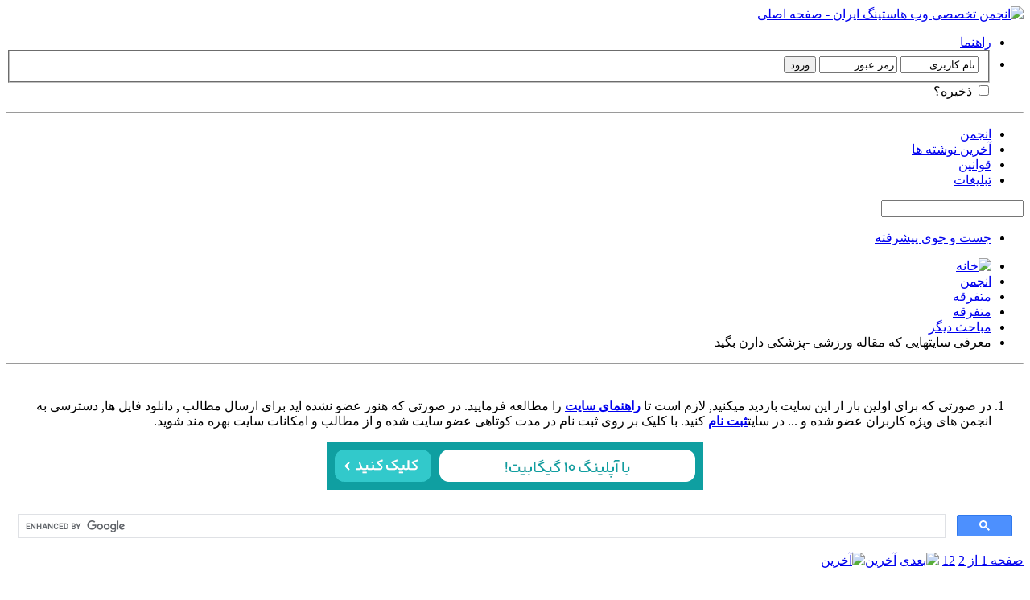

--- FILE ---
content_type: text/html; charset=utf-8
request_url: https://www.webhostingtalk.ir/showthread.php?t=70762
body_size: 19584
content:
<!DOCTYPE html PUBLIC "-//W3C//DTD XHTML 1.0 Transitional//EN" "http://www.w3.org/TR/xhtml1/DTD/xhtml1-transitional.dtd">
<html xmlns="http://www.w3.org/1999/xhtml" dir="rtl" lang="fa" id="vbulletin_html">
<head>
	<meta http-equiv="Content-Type" content="text/html; charset=utf-8" />
<meta id="e_vb_meta_bburl" name="vb_meta_bburl" content="https://www.webhostingtalk.ir" />
<base href="https://www.webhostingtalk.ir/" /><!--[if IE]></base><![endif]-->
<meta name="generator" content="vBulletin 4.2.5" />

	<link rel="Shortcut Icon" href="favicon.ico" type="image/x-icon" />








	
		<script type="text/javascript" src="https://ajax.googleapis.com/ajax/libs/yui/2.9.0/build/yuiloader-dom-event/yuiloader-dom-event.js"></script>
	

<script type="text/javascript">
<!--
	if (typeof YAHOO === 'undefined') // Load ALL YUI Local
	{
		document.write('<script type="text/javascript" src="clientscript/yui/yuiloader-dom-event/yuiloader-dom-event.js?v=425"><\/script>');
		document.write('<script type="text/javascript" src="clientscript/yui/connection/connection-min.js?v=425"><\/script>');
		var yuipath = 'clientscript/yui';
		var yuicombopath = '';
		var remoteyui = false;
	}
	else	// Load Rest of YUI remotely (where possible)
	{
		var yuipath = 'https://ajax.googleapis.com/ajax/libs/yui/2.9.0/build';
		var yuicombopath = '';
		var remoteyui = true;
		if (!yuicombopath)
		{
			document.write('<script type="text/javascript" src="https://ajax.googleapis.com/ajax/libs/yui/2.9.0/build/connection/connection-min.js?v=425"><\/script>');
		}
	}
	var SESSIONURL = "s=c8565f918acb0c65851cfdca3767d0eb&";
	var SECURITYTOKEN = "guest";
	var IMGDIR_MISC = "images/misc";
	var IMGDIR_BUTTON = "images/buttons";
	var vb_disable_ajax = parseInt("0", 10);
	var SIMPLEVERSION = "425";
	var BBURL = "https://www.webhostingtalk.ir";
	var LOGGEDIN = 0 > 0 ? true : false;
	var THIS_SCRIPT = "showthread";
	var RELPATH = "showthread.php?t=70762";
	var PATHS = {
		forum : "",
		cms   : "",
		blog  : ""
	};
	var AJAXBASEURL = "https://www.webhostingtalk.ir/";
// -->
</script>
<script type="text/javascript" src="https://www.webhostingtalk.ir/clientscript/vbulletin-core.js?v=425"></script>



	<link rel="alternate" type="application/rss+xml" title="انجمن تخصصی وب هاستینگ ایران RSS Feed" href="https://www.webhostingtalk.ir/external.php?type=RSS2" />
	
		<link rel="alternate" type="application/rss+xml" title="انجمن تخصصی وب هاستینگ ایران - مباحث دیگر - RSS Feed" href="https://www.webhostingtalk.ir/external.php?type=RSS2&amp;forumids=118" />
	



	<link rel="stylesheet" type="text/css" href="clientscript/vbulletin_css/style00031r/main-rollup.css?d=1652096075" />
        <link rel="stylesheet" type="text/css" href="clientscript/vbulletin_css/style00031r/vietvbb_topstats.css" />

	<!--[if lt IE 8]>
	<link rel="stylesheet" type="text/css" href="clientscript/vbulletin_css/style00031r/popupmenu-ie.css?d=1652096075" />
	<link rel="stylesheet" type="text/css" href="clientscript/vbulletin_css/style00031r/vbulletin-ie.css?d=1652096075" />
	<link rel="stylesheet" type="text/css" href="clientscript/vbulletin_css/style00031r/vbulletin-chrome-ie.css?d=1652096075" />
	<link rel="stylesheet" type="text/css" href="clientscript/vbulletin_css/style00031r/vbulletin-formcontrols-ie.css?d=1652096075" />
	<link rel="stylesheet" type="text/css" href="clientscript/vbulletin_css/style00031r/editor-ie.css?d=1652096075" />
	<![endif]-->

<script type="text/javascript" src="clientscript/post_thanks.js"></script>

<style type="text/css">
.postbitlegacy .postfoot .textcontrols a.post_thanks_button, .postbit .postfoot .textcontrols a.post_thanks_button  {
    background: url(images/buttons/post_thanks.png) no-repeat transparent right;
    padding-right: 20px;
}

.postbitlegacy .postfoot .textcontrols a.post_thanks_button:hover, .postbit .postfoot .textcontrols a.post_thanks_button:hover  {
    background: url(images/buttons/post_thanks-hover.png) no-repeat transparent right;
}

/* Uncomment the code below if you want to highlight the display of thnaks in the postbit in different colors */
/*
.post_thanks_postbit_colors { background: #000000; color: ffffff;}
.post_thanks_postbit_colors h3 { color: #ffffff; }
.post_thanks_postbit_colors a { color: #ffffff; }
*/
</style>
	<meta name="keywords" content="بعد, سایت, درباره, اینکه, مختلف, ولی, مقاله, نحوه, https://clinicsadaf.com/بعد-از-کاشت-مو-چه-بخوریم, خوبه, بخوریم, پزشکیه،, https://www.intechopen.com/books/fitness-medicine/exercise-is-medicine-the-importance-of-exercise-as-preventative-medicine-for-a-disease-free-lifestyl, کاشت, ورزش, زیر, کنید, ترجمه, میتونید, ترنسلیت, خارجیه, زیبایی-, عمل‌های, انجام, بگید, صدف, عمل, دارن, پزشکی, سایتهایی, ورزشی, بیماری‌های, مثل, بدید, زیاد, داده, معرفی, باید, کرونا،, پسوریازیس, کارایی, بیشتر" />
	<meta name="description" content="سلام دوستان 
 
دوستان دنبال سایت یا انجمن های ورزشی یا پزشکی میگردم  مرجع و تخصصی باشن بهتره . اگه سراغ دارین بگید 
 
ممنون" />

	<title> معرفی سایتهایی که مقاله ورزشی -پزشکی  دارن بگید</title>
	<link rel="canonical" href="showthread.php?t=70762&s=c8565f918acb0c65851cfdca3767d0eb" />
	
	
	
	
	
	
	
	
	

	
		<link rel="stylesheet" type="text/css" href="clientscript/vbulletin_css/style00031r/showthread-rollup.css?d=1652096075" />
	
	<!--[if lt IE 8]><link rel="stylesheet" type="text/css" href="clientscript/vbulletin_css/style00031r/toolsmenu-ie.css?d=1652096075" />
	<link rel="stylesheet" type="text/css" href="clientscript/vbulletin_css/style00031r/postlist-ie.css?d=1652096075" />
	<link rel="stylesheet" type="text/css" href="clientscript/vbulletin_css/style00031r/showthread-ie.css?d=1652096075" />
	<link rel="stylesheet" type="text/css" href="clientscript/vbulletin_css/style00031r/postbit-ie.css?d=1652096075" />
	<link rel="stylesheet" type="text/css" href="clientscript/vbulletin_css/style00031r/poll-ie.css?d=1652096075" /><![endif]-->
<link rel="stylesheet" type="text/css" href="clientscript/vbulletin_css/style00031r/additional.css?d=1652096075" />

</head>

<body>

<div class="above_body"> <!-- closing tag is in template navbar -->
<div id="header" class="floatcontainer doc_header">
	<div><a name="top" href="forum.php?s=c8565f918acb0c65851cfdca3767d0eb" class="logo-image"><img src="images/misc/vbulletin4_logo.png" alt="انجمن تخصصی وب هاستینگ ایران - صفحه اصلی" /></a></div>
	<div id="toplinks" class="toplinks">
		
			<ul class="nouser">
			
				<li><a rel="help" href="faq.php?s=c8565f918acb0c65851cfdca3767d0eb">راهنما</a></li>
				<li>
			<script type="text/javascript" src="clientscript/vbulletin_md5.js?v=425"></script>
			<form id="navbar_loginform" action="login.php?s=c8565f918acb0c65851cfdca3767d0eb&amp;do=login" method="post" onsubmit="md5hash(vb_login_password, vb_login_md5password, vb_login_md5password_utf, 0)">
				<fieldset id="logindetails" class="logindetails">
					<div>
						<div>
					<input type="text" class="textbox default-value" name="vb_login_username" id="navbar_username" size="10" accesskey="u" tabindex="101" value="نام کاربری" />
					<input type="password" class="textbox" tabindex="102" name="vb_login_password" id="navbar_password" size="10" />
					<input type="text" class="textbox default-value" tabindex="102" name="vb_login_password_hint" id="navbar_password_hint" size="10" value="رمز عبور" style="display:none;" />
					<input type="submit" class="loginbutton" tabindex="104" value="ورود" title="نام کاربری و رمز عبور خود را برای ورود در بخش های مشخص شده بنویسید ,یا با کلیک بر'ثبت نام' یک حساب کاربری برای خود بسازید" accesskey="s" />
						</div>
					</div>
				</fieldset>
				<div id="remember" class="remember">
					<label for="cb_cookieuser_navbar"><input type="checkbox" name="cookieuser" value="1" id="cb_cookieuser_navbar" class="cb_cookieuser_navbar" accesskey="c" tabindex="103" /> ذخیره؟</label>
				</div>

				<input type="hidden" name="s" value="c8565f918acb0c65851cfdca3767d0eb" />
				<input type="hidden" name="securitytoken" value="guest" />
				<input type="hidden" name="do" value="login" />
				<input type="hidden" name="vb_login_md5password" />
				<input type="hidden" name="vb_login_md5password_utf" />
			</form>
			<script type="text/javascript">
			YAHOO.util.Dom.setStyle('navbar_password_hint', "display", "inline");
			YAHOO.util.Dom.setStyle('navbar_password', "display", "none");
			vB_XHTML_Ready.subscribe(function()
			{
			//
				YAHOO.util.Event.on('navbar_username', "focus", navbar_username_focus);
				YAHOO.util.Event.on('navbar_username', "blur", navbar_username_blur);
				YAHOO.util.Event.on('navbar_password_hint', "focus", navbar_password_hint);
				YAHOO.util.Event.on('navbar_password', "blur", navbar_password);
			});
			
			function navbar_username_focus(e)
			{
			//
				var textbox = YAHOO.util.Event.getTarget(e);
				if (textbox.value == 'نام کاربری')
				{
				//
					textbox.value='';
					textbox.style.color='#000000';
				}
			}

			function navbar_username_blur(e)
			{
			//
				var textbox = YAHOO.util.Event.getTarget(e);
				if (textbox.value == '')
				{
				//
					textbox.value='نام کاربری';
					textbox.style.color='#777777';
				}
			}
			
			function navbar_password_hint(e)
			{
			//
				var textbox = YAHOO.util.Event.getTarget(e);
				
				YAHOO.util.Dom.setStyle('navbar_password_hint', "display", "none");
				YAHOO.util.Dom.setStyle('navbar_password', "display", "inline");
				YAHOO.util.Dom.get('navbar_password').focus();
			}

			function navbar_password(e)
			{
			//
				var textbox = YAHOO.util.Event.getTarget(e);
				
				if (textbox.value == '')
				{
					YAHOO.util.Dom.setStyle('navbar_password_hint', "display", "inline");
					YAHOO.util.Dom.setStyle('navbar_password', "display", "none");
				}
			}
			</script>
				</li>
				
			</ul>
		
	</div>
	<div class="ad_global_header">
		
		
	</div>
	<hr />
</div>
<script>
  (function(i,s,o,g,r,a,m){i['GoogleAnalyticsObject']=r;i[r]=i[r]||function(){
  (i[r].q=i[r].q||[]).push(arguments)},i[r].l=1*new Date();a=s.createElement(o),
  m=s.getElementsByTagName(o)[0];a.async=1;a.src=g;m.parentNode.insertBefore(a,m)
  })(window,document,'script','//www.google-analytics.com/analytics.js','ga');
  ga('create', 'UA-9094997-10', 'auto');
  ga('send', 'pageview');
</script>
<div id="navbar" class="navbar">
	<ul id="navtabs" class="navtabs floatcontainer">
		
		
	
		<li class="selected" id="vbtab_forum">
			<a class="navtab" href="forum.php?s=c8565f918acb0c65851cfdca3767d0eb">انجمن</a>
		</li>
		
		

	
		<li  id="tab_odqx_417">
			<a class="navtab" href="search.php?do=getnew&contenttype=vBForum_Post">آخرین نوشته ها</a>
		</li>
		
		

	
		<li  id="tab_mdaz_707">
			<a class="navtab" href="http://www.webhostingtalk.ir/showthread.php?t=1591">قوانین</a>
		</li>
		
		

	
		<li  id="tab_otg2_857">
			<a target="_blank" class="navtab" href="http://www.webhostingtalk.ir/advertising/">تبلیغات</a>
		</li>
		
		

		
	</ul>
	
		<div id="globalsearch" class="globalsearch">
			<form action="search.php?s=c8565f918acb0c65851cfdca3767d0eb&amp;do=process" method="post" id="navbar_search" class="navbar_search">
				
				<input type="hidden" name="securitytoken" value="guest" />
				<input type="hidden" name="do" value="process" />
				<span class="textboxcontainer"><span><input type="text" value="" name="query" class="textbox" tabindex="99"/></span></span>
				<span class="buttoncontainer"><span><input type="image" class="searchbutton" src="images/buttons/search_rtl.png" name="submit" onclick="document.getElementById('navbar_search').submit;" tabindex="100"/></span></span>
			</form>
			<ul class="navbar_advanced_search">
				<li><a href="search.php?s=c8565f918acb0c65851cfdca3767d0eb" accesskey="4">جست و جوی پیشرفته</a></li>
				
			</ul>
		</div>
	

</div>
</div><!-- closing div for above_body -->

<div class="body_wrapper">
<div id="breadcrumb" class="breadcrumb">
	<ul class="floatcontainer">
		<li class="navbithome"><a href="index.php?s=c8565f918acb0c65851cfdca3767d0eb" accesskey="1"><img src="images/misc/navbit-home.png" alt="خانه" /></a></li>
		
	<li class="navbit"><a href="forum.php?s=c8565f918acb0c65851cfdca3767d0eb">انجمن</a></li>

	<li class="navbit"><a href="forumdisplay.php?f=40&amp;s=c8565f918acb0c65851cfdca3767d0eb">متفرقه</a></li>

	<li class="navbit"><a href="forumdisplay.php?f=41&amp;s=c8565f918acb0c65851cfdca3767d0eb">متفرقه</a></li>

	<li class="navbit"><a href="forumdisplay.php?f=118&amp;s=c8565f918acb0c65851cfdca3767d0eb">مباحث دیگر</a></li>

		
	<li class="navbit lastnavbit"><span> معرفی سایتهایی که مقاله ورزشی -پزشکی  دارن بگید</span></li>

	</ul>
	<hr />
</div>

 


<br />
<p align="center">
<!-- Revive Adserver Javascript Tag - Generated with Revive Adserver v4.1.4 -->
<script type='text/javascript'><!--//<![CDATA[
   var m3_u = (location.protocol=='https:'?'https://www.webhostingtalk.ir/ads/www/delivery/ajs.php':'http://www.webhostingtalk.ir/ads/www/delivery/ajs.php');
   var m3_r = Math.floor(Math.random()*99999999999);
   if (!document.MAX_used) document.MAX_used = ',';
   document.write ("<scr"+"ipt type='text/javascript' src='"+m3_u);
   document.write ("?zoneid=1");
   document.write ('&amp;cb=' + m3_r);
   if (document.MAX_used != ',') document.write ("&amp;exclude=" + document.MAX_used);
   document.write (document.charset ? '&amp;charset='+document.charset : (document.characterSet ? '&amp;charset='+document.characterSet : ''));
   document.write ("&amp;loc=" + escape(window.location));
   if (document.referrer) document.write ("&amp;referer=" + escape(document.referrer));
   if (document.context) document.write ("&context=" + escape(document.context));
   if (document.mmm_fo) document.write ("&amp;mmm_fo=1");
   document.write ("'><\/scr"+"ipt>");
//]]>--></script><noscript><a href='http://www.webhostingtalk.ir/ads/www/delivery/ck.php?n=a03a88f1&amp;cb=INSERT_RANDOM_NUMBER_HERE' target='_blank'><img src='http://www.webhostingtalk.ir/ads/www/delivery/avw.php?zoneid=1&amp;cb=INSERT_RANDOM_NUMBER_HERE&amp;n=a03a88f1' border='0' alt='' /></a></noscript>


	<form action="profile.php?do=dismissnotice" method="post" id="notices" class="notices">
		<input type="hidden" name="do" value="dismissnotice" />
		<input type="hidden" name="s" value="s=c8565f918acb0c65851cfdca3767d0eb&amp;" />
		<input type="hidden" name="securitytoken" value="guest" />
		<input type="hidden" id="dismiss_notice_hidden" name="dismiss_noticeid" value="" />
		<input type="hidden" name="url" value="" />
		<ol>
			<li class="restore" id="navbar_notice_1">
	
	در صورتی که برای اولین بار  از این سایت بازدید میکنید, لازم است تا
 <a href="faq.php?s=c8565f918acb0c65851cfdca3767d0eb&amp;" target="_blank"><b>راهنمای سایت</b></a> 
		را مطالعه فرمایید. در صورتی که هنوز عضو نشده اید برای ارسال مطالب , دانلود فایل ها, دسترسی به انجمن های ویژه کاربران عضو شده و ... در سایت<a href="register.php?s=c8565f918acb0c65851cfdca3767d0eb&amp;" target="_blank"><b>ثبت نام</b></a>
		کنید. با کلیک بر روی ثبت نام در مدت کوتاهی عضو سایت شده و از مطالب و امکانات سایت بهره مند شوید.
</li>
		</ol>
	</form>


<p style="text-align: center;"><a href="https://www.faraso.org/dedicatedserver-netherland/" target="_blank"><img src="https://www.webhostingtalk.ir/f.gif" alt="" width="468" height="60" /></a></p>

<script>
  (function() {
    var cx = '009104816184507027606:35ux1sdqlvw';
    var gcse = document.createElement('script');
    gcse.type = 'text/javascript';
    gcse.async = true;
    gcse.src = (document.location.protocol == 'https:' ? 'https:' : 'http:') +
        '//cse.google.com/cse.js?cx=' + cx;
    var s = document.getElementsByTagName('script')[0];
    s.parentNode.insertBefore(gcse, s);
  })();
</script>
<gcse:search></gcse:search>





	<div id="above_postlist" class="above_postlist">
		
		<div id="pagination_top" class="pagination_top">
		
			<form action="showthread.php?t=70762&amp;page=2&amp;s=c8565f918acb0c65851cfdca3767d0eb" method="get" class="pagination popupmenu nohovermenu">
<input type="hidden" name="t" value="70762" /><input type="hidden" name="s" value="c8565f918acb0c65851cfdca3767d0eb" />
	
		<span><a href="javascript://" class="popupctrl">صفحه 1 از 2</a></span>
		
		
		
		<span class="selected"><a href="javascript://" title="نمایش نتایج: از شماره 1 تا 10 , از مجموع 11 ">1</a></span><span><a href="showthread.php?t=70762&amp;page=2&amp;s=c8565f918acb0c65851cfdca3767d0eb" title="نمایش نتایج 11 تا 11 از مجموع11">2</a></span>
		
		
		<span class="prev_next"><a rel="next" href="showthread.php?t=70762&amp;page=2&amp;s=c8565f918acb0c65851cfdca3767d0eb" title="صفحه بعدی - نتایج 11 تا 11 از مجموع 11"><img src="images/pagination/next-left.png" alt="بعدی" /></a></span>
		
		
		<span class="first_last"><a href="showthread.php?t=70762&amp;page=2&amp;s=c8565f918acb0c65851cfdca3767d0eb" title="آخرین صفحه - نتایج 11 تا 11 از مجموع 11">آخرین<img src="images/pagination/last-left.png" alt="آخرین" /></a></span>
		
	
	<ul class="popupbody popuphover">
		<li class="formsubmit jumptopage"><label>رفتن به صفحه : <input type="text" name="page" size="4" /></label> <input type="submit" class="button" value="برو" /></li>
	</ul>
</form>
		
			<div id="postpagestats_above" class="postpagestats">
				نمایش نتایج: از شماره 1 تا 10 , از مجموع 11 
			</div>
		</div>
	</div>
	<div id="pagetitle" class="pagetitle">
		<h1>
			موضوع: <span class="threadtitle"><a href="showthread.php?t=70762&s=c8565f918acb0c65851cfdca3767d0eb" title="بازنگری این صفحه">معرفی سایتهایی که مقاله ورزشی -پزشکی  دارن بگید</a></span>
		</h1>
		
	</div>
	<div id="thread_controls" class="thread_controls toolsmenu">
		<div>
		<ul id="postlist_popups" class="postlist_popups popupgroup">
			
			
			<li class="popupmenu" id="threadtools">
				<h6><a class="popupctrl" href="javascript://">ابزارهای موضوع</a></h6>
				<ul class="popupbody popuphover">
					<li><a href="printthread.php?s=c8565f918acb0c65851cfdca3767d0eb&amp;t=70762&amp;pp=10&amp;page=1" accesskey="3" rel="nofollow">پرینت این صفحه / حالت نمایش بصورت پرینت شده</a></li>
					
						<li><a href="sendmessage.php?s=c8565f918acb0c65851cfdca3767d0eb&amp;do=sendtofriend&amp;t=70762" rel="nofollow">ارسال این صفحه به ایمیل یک دوست یا خودتان&hellip;</a></li>
					
					<li>
						
					</li>
					
				</ul>
			</li>

			

			

			

			
				<li class="popupmenu" id="displaymodes">
					<h6><a class="popupctrl" href="javascript://">نحوه نمایش موضوع</a></h6>
					<ul class="popupbody popuphover">
						<li><label>حالت خطی</label></li>
						<li><a href="showthread.php?t=70762&amp;s=c8565f918acb0c65851cfdca3767d0eb&amp;mode=hybrid"> تعویض به حالت ترکیبی</a></li>
						<li><a href="showthread.php?t=70762&amp;s=c8565f918acb0c65851cfdca3767d0eb&amp;p=663713&amp;mode=threaded#post663713"> تعوض به حالت رشته ای</a></li>
					</ul>
				</li>
			

			
			</ul>
		</div>
	</div>

<div id="postlist" class="postlist restrain">
	

	
		<ol id="posts" class="posts" start="1">
			
<li class="postbitlegacy postbitim postcontainer old" id="post_663713">
<!-- see bottom of postbit.css for .userinfo .popupmenu styles -->

	<div class="posthead">
			<span class="postdate old">
				
					<span class="date">February 1st, 2013,&nbsp;<span class="time">00:15</span></span>
				
			</span>
			<span class="nodecontrols">
				
					<a name="post663713" href="showthread.php?t=70762&amp;s=c8565f918acb0c65851cfdca3767d0eb&amp;p=663713&amp;viewfull=1#post663713" class="postcounter">#1</a><a id="postcount663713" name="1"></a>
				
				
				
			</span>
	</div>
	<div class="postdetails">
		<div class="userinfo">
			<div class="username_container">
			
				<div class="popupmenu memberaction">
	<a class="username offline popupctrl" href="member.php?u=73960&amp;s=c8565f918acb0c65851cfdca3767d0eb" title="varzesheemroz.ir آنلاین نیست."><strong>varzesheemroz.ir</strong></a>
	<ul class="popupbody popuphover memberaction_body">
		<li class="left">
			<a href="member.php?u=73960&amp;s=c8565f918acb0c65851cfdca3767d0eb" class="siteicon_profile">
				نمایش مشخصات
			</a>
		</li>
		
		<li class="right">
			<a href="search.php?s=c8565f918acb0c65851cfdca3767d0eb&amp;do=finduser&amp;userid=73960&amp;contenttype=vBForum_Post&amp;showposts=1" class="siteicon_forum" rel="nofollow">
				مشاهده ارسال های انجمن
			</a>
		</li>
		
		
		<li class="left">
			<a href="private.php?s=c8565f918acb0c65851cfdca3767d0eb&amp;do=newpm&amp;u=73960" class="siteicon_message" rel="nofollow">
				پیام شخصی
			</a>
		</li>
		
		
		
		
		
		
		

		

		
		
	</ul>
</div>
				<img class="inlineimg onlinestatus" src="images/statusicon/user-offline.png" alt="varzesheemroz.ir آنلاین نیست." border="0" />

			
			</div>
			<span class="usertitle">
				عضو جدید
			</span>
			
			
			
			 
			
				<hr />
				<dl class="userinfo_extra">
					<dt>تاریخ عضویت</dt> <dd>Jan 2013</dd>
					
					
					<dt>نوشته ها</dt> <dd>1</dd>	
					
        <dt>تشکر&nbsp;<img src="images/buttons/post_thanks_given.png" alt="تشکر کرده">&nbsp;</dt><dd>0</dd>
    
        <dt>تشکر&nbsp;<img src="images/buttons/post_thanks_received.png" alt="تشکر شده">&nbsp;</dt><dd>7</dd>
        <dt>تشکر شده در</dt><dd>5 پست</dd>
    

				</dl>
				
				
				<div class="imlinks">
					    
				</div>
			
		</div>
		<div class="postbody">
			<div class="postrow">
				
				
				<h2 class="title icon">
					<img src="images/icons/icon1.png" alt="پیش فرض" /> معرفی سایتهایی که مقاله ورزشی -پزشکی  دارن بگید
				</h2>
				


						
							
							
						
						
				<div class="content">
					<div id="post_message_663713">
						<blockquote class="postcontent restore ">
							<font size="4">سلام دوستان<br />
<br />
دوستان دنبال سایت یا انجمن های ورزشی یا پزشکی میگردم  مرجع و تخصصی باشن بهتره . اگه سراغ دارین بگید<br />
<br />
ممنون</font>
						</blockquote>
					</div>

					
				</div>
			</div>
			
			<div class="cleardiv"></div>
		</div>
	</div>
		<div class="postfoot">
			<!-- <div class="postfoot_container"> -->
			<div class="textcontrols floatcontainer">
				<span class="postcontrols">
					<img style="display:none" id="progress_663713" src="images/misc/progress.gif" alt="" />
					
					
					
						<a id="qrwq_663713" class="newreply" href="newreply.php?s=c8565f918acb0c65851cfdca3767d0eb&amp;do=newreply&amp;p=663713" rel="nofollow" title="پاسخ با نقل قول"><img id="quoteimg_663713" src="clear.gif" alt="پاسخ با نقل قول" />  پاسخ با نقل قول</a> 
					
					
					
				</span>
				<span class="postlinking">
					
						
					

					
					
					
					

					
					

					
					
					
					
					
				</span>
			<!-- </div> -->
			</div>
		</div>
	<hr />
</li>

<li class="postbitlegacy" id="post_thanks_box_663713">
    <div class="postbody" style="margin-right: 0; padding-bottom: 0px;">
    <div class="postrow post_thanks_postbit_colors" style="padding-bottom: 10px;">
    
    
    <h3 class="title" style="font-size: 12px; font-weight: normal !imporatnt; margin: 0px; padding: 5px 0px;">
        
            تعداد تشکر ها ازvarzesheemroz.ir به دلیل پست مفید
        
    </h3>
<!-- collapse -->
    <div class="content">
        <div id="post_thanks_bit_663713">
        
            <blockquote class="postcontent restore" style="padding-top: 5px;">
        
                <a href="member.php?s=c8565f918acb0c65851cfdca3767d0eb&amp;u=139534" rel="nofollow">ebdali</a>, <a href="member.php?s=c8565f918acb0c65851cfdca3767d0eb&amp;u=67877" rel="nofollow">irandac</a> 
            </blockquote>
        </div>
    </div>
<!-- / collapse -->
        </div>
    </div>
<hr />
</li>
		
		<li class="postbitlegacy postcontainer">
		<!-- see bottom of postbit.css for .userinfo .popupmenu styles -->

			<div class="posthead">
						<span class="postdate old">
						
							<span class="date">February 1st, 2013&nbsp;<span class="time">00:15</span></span>
						
					</span>
					<span class="nodecontrols">
						
							<span class="postcounter"> # ADS</span>
						
					</span>
			</div>
			
			
					
						
			
						
							
								
									<div align="center">
										<br />
<br />
<script type='text/javascript'><!--//<![CDATA[
   var m3_u = (location.protocol=='https:'?'https://www.webhostingtalk.ir/ads/www/delivery/ajs.php':'http://www.webhostingtalk.ir/ads/www/delivery/ajs.php');
   var m3_r = Math.floor(Math.random()*99999999999);
   if (!document.MAX_used) document.MAX_used = ',';
   document.write ("<scr"+"ipt type='text/javascript' src='"+m3_u);
   document.write ("?zoneid=3");
   document.write ('&amp;cb=' + m3_r);
   if (document.MAX_used != ',') document.write ("&amp;exclude=" + document.MAX_used);
   document.write (document.charset ? '&amp;charset='+document.charset : (document.characterSet ? '&amp;charset='+document.characterSet : ''));
   document.write ("&amp;loc=" + escape(window.location));
   if (document.referrer) document.write ("&amp;referer=" + escape(document.referrer));
   if (document.context) document.write ("&context=" + escape(document.context));
   if (document.mmm_fo) document.write ("&amp;mmm_fo=1");
   document.write ("'><\/scr"+"ipt>");
//]]>--></script><noscript><a href='http://www.webhostingtalk.ir/ads/www/delivery/ck.php?n=a61f8f80&amp;cb=INSERT_RANDOM_NUMBER_HERE' target='_blank'><img src='http://www.webhostingtalk.ir/ads/www/delivery/avw.php?zoneid=3&amp;cb=INSERT_RANDOM_NUMBER_HERE&amp;n=a61f8f80' border='0' alt='' /></a></noscript>
<br />
<br />
									</div>
								
							
					
					
			
			
				<div class="postfoot">
		           <div class="textcontrols floatcontainer">
						<span class="postcontrols">&nbsp;</span>
					</div>
				</div>
			<hr />
		</li>
		
	
<li class="postbitlegacy postbitim postcontainer old" id="post_663741">
<!-- see bottom of postbit.css for .userinfo .popupmenu styles -->

	<div class="posthead">
			<span class="postdate old">
				
					<span class="date">February 1st, 2013,&nbsp;<span class="time">00:39</span></span>
				
			</span>
			<span class="nodecontrols">
				
					<a name="post663741" href="showthread.php?t=70762&amp;s=c8565f918acb0c65851cfdca3767d0eb&amp;p=663741&amp;viewfull=1#post663741" class="postcounter">#2</a><a id="postcount663741" name="2"></a>
				
				
				
			</span>
	</div>
	<div class="postdetails">
		<div class="userinfo">
			<div class="username_container">
			
				<div class="popupmenu memberaction">
	<a class="username offline popupctrl" href="member.php?u=73960&amp;s=c8565f918acb0c65851cfdca3767d0eb" title="varzesheemroz.ir آنلاین نیست."><strong>varzesheemroz.ir</strong></a>
	<ul class="popupbody popuphover memberaction_body">
		<li class="left">
			<a href="member.php?u=73960&amp;s=c8565f918acb0c65851cfdca3767d0eb" class="siteicon_profile">
				نمایش مشخصات
			</a>
		</li>
		
		<li class="right">
			<a href="search.php?s=c8565f918acb0c65851cfdca3767d0eb&amp;do=finduser&amp;userid=73960&amp;contenttype=vBForum_Post&amp;showposts=1" class="siteicon_forum" rel="nofollow">
				مشاهده ارسال های انجمن
			</a>
		</li>
		
		
		<li class="left">
			<a href="private.php?s=c8565f918acb0c65851cfdca3767d0eb&amp;do=newpm&amp;u=73960" class="siteicon_message" rel="nofollow">
				پیام شخصی
			</a>
		</li>
		
		
		
		
		
		
		

		

		
		
	</ul>
</div>
				<img class="inlineimg onlinestatus" src="images/statusicon/user-offline.png" alt="varzesheemroz.ir آنلاین نیست." border="0" />

			
			</div>
			<span class="usertitle">
				عضو جدید
			</span>
			
			
			
			 
			
				<hr />
				<dl class="userinfo_extra">
					<dt>تاریخ عضویت</dt> <dd>Jan 2013</dd>
					
					
					<dt>نوشته ها</dt> <dd>1</dd>	
					
        <dt>تشکر&nbsp;<img src="images/buttons/post_thanks_given.png" alt="تشکر کرده">&nbsp;</dt><dd>0</dd>
    
        <dt>تشکر&nbsp;<img src="images/buttons/post_thanks_received.png" alt="تشکر شده">&nbsp;</dt><dd>7</dd>
        <dt>تشکر شده در</dt><dd>5 پست</dd>
    

				</dl>
				
				
				<div class="imlinks">
					    
				</div>
			
		</div>
		<div class="postbody">
			<div class="postrow">
				
				
				<h2 class="title icon">
					<img src="images/icons/icon1.png" alt="پیش فرض" /> پاسخ : معرفی سایتهایی که مقاله ورزشی -پزشکی  دارن بگید
				</h2>
				


						
						
				<div class="content">
					<div id="post_message_663741">
						<blockquote class="postcontent restore ">
							<div style="text-align: center;"><font size="6">آپ</font></div>
						</blockquote>
					</div>

					
				</div>
			</div>
			
			<div class="cleardiv"></div>
		</div>
	</div>
		<div class="postfoot">
			<!-- <div class="postfoot_container"> -->
			<div class="textcontrols floatcontainer">
				<span class="postcontrols">
					<img style="display:none" id="progress_663741" src="images/misc/progress.gif" alt="" />
					
					
					
						<a id="qrwq_663741" class="newreply" href="newreply.php?s=c8565f918acb0c65851cfdca3767d0eb&amp;do=newreply&amp;p=663741" rel="nofollow" title="پاسخ با نقل قول"><img id="quoteimg_663741" src="clear.gif" alt="پاسخ با نقل قول" />  پاسخ با نقل قول</a> 
					
					
					
				</span>
				<span class="postlinking">
					
						
					

					
					
					
					

					
					

					
					
					
					
					
				</span>
			<!-- </div> -->
			</div>
		</div>
	<hr />
</li>

<li class="postbitlegacy" id="post_thanks_box_663741">
    <div class="postbody" style="margin-right: 0; padding-bottom: 0px;">
    <div class="postrow post_thanks_postbit_colors" style="padding-bottom: 10px;">
    
    
    <h3 class="title" style="font-size: 12px; font-weight: normal !imporatnt; margin: 0px; padding: 5px 0px;">
        
            تعداد تشکر ها ازvarzesheemroz.ir به دلیل پست مفید
        
    </h3>
<!-- collapse -->
    <div class="content">
        <div id="post_thanks_bit_663741">
        
            <blockquote class="postcontent restore" style="padding-top: 5px;">
        
                <a href="member.php?s=c8565f918acb0c65851cfdca3767d0eb&amp;u=139534" rel="nofollow">ebdali</a>, <a href="member.php?s=c8565f918acb0c65851cfdca3767d0eb&amp;u=67877" rel="nofollow">irandac</a> 
            </blockquote>
        </div>
    </div>
<!-- / collapse -->
        </div>
    </div>
<hr />
</li>
			
	
<li class="postbitlegacy postbitim postcontainer old" id="post_663747">
<!-- see bottom of postbit.css for .userinfo .popupmenu styles -->

	<div class="posthead">
			<span class="postdate old">
				
					<span class="date">February 1st, 2013,&nbsp;<span class="time">00:49</span></span>
				
			</span>
			<span class="nodecontrols">
				
					<a name="post663747" href="showthread.php?t=70762&amp;s=c8565f918acb0c65851cfdca3767d0eb&amp;p=663747&amp;viewfull=1#post663747" class="postcounter">#3</a><a id="postcount663747" name="3"></a>
				
				
				
			</span>
	</div>
	<div class="postdetails">
		<div class="userinfo">
			<div class="username_container">
			
				<div class="popupmenu memberaction">
	<a class="username offline popupctrl" href="member.php?u=38459&amp;s=c8565f918acb0c65851cfdca3767d0eb" title="tizparvaz آنلاین نیست."><strong>tizparvaz</strong></a>
	<ul class="popupbody popuphover memberaction_body">
		<li class="left">
			<a href="member.php?u=38459&amp;s=c8565f918acb0c65851cfdca3767d0eb" class="siteicon_profile">
				نمایش مشخصات
			</a>
		</li>
		
		<li class="right">
			<a href="search.php?s=c8565f918acb0c65851cfdca3767d0eb&amp;do=finduser&amp;userid=38459&amp;contenttype=vBForum_Post&amp;showposts=1" class="siteicon_forum" rel="nofollow">
				مشاهده ارسال های انجمن
			</a>
		</li>
		
		
		<li class="left">
			<a href="private.php?s=c8565f918acb0c65851cfdca3767d0eb&amp;do=newpm&amp;u=38459" class="siteicon_message" rel="nofollow">
				پیام شخصی
			</a>
		</li>
		
		
		
		
		
		
		

		

		
		
	</ul>
</div>
				<img class="inlineimg onlinestatus" src="images/statusicon/user-offline.png" alt="tizparvaz آنلاین نیست." border="0" />

			
			</div>
			<span class="usertitle">
				عضو دائم
			</span>
			
			
			
			 
			
				<hr />
				<dl class="userinfo_extra">
					<dt>تاریخ عضویت</dt> <dd>Jan 2012</dd>
					<dt>محل سکونت</dt> <dd>تهران</dd>
					
					<dt>نوشته ها</dt> <dd>1,234</dd>	
					
        <dt>تشکر&nbsp;<img src="images/buttons/post_thanks_given.png" alt="تشکر کرده">&nbsp;</dt><dd>665</dd>
    
        <dt>تشکر&nbsp;<img src="images/buttons/post_thanks_received.png" alt="تشکر شده">&nbsp;</dt><dd>4,063</dd>
        <dt>تشکر شده در</dt><dd>2,642 پست</dd>
    

				</dl>
				
				
				<div class="imlinks">
					    
				</div>
			
		</div>
		<div class="postbody">
			<div class="postrow has_after_content">
				
				
				<h2 class="title icon">
					<img src="images/icons/icon1.png" alt="پیش فرض" /> پاسخ : معرفی سایتهایی که مقاله ورزشی -پزشکی  دارن بگید
				</h2>
				


						
						
				<div class="content">
					<div id="post_message_663747">
						<blockquote class="postcontent restore ">
							<a href="https://www.google.com/search?q=%D8%A7%D9%86%D8%AC%D9%85%D9%86+%D9%87%D8%A7%DB%8C+%D9%88%D8%B1%D8%B2%D8%B4%DB%8C+%DB%8C%D8%A7+%D9%BE%D8%B2%D8%B4%DA%A9%DB%8C&amp;oq=%D8%A7%D9%86%D8%AC%D9%85%D9%86+%D9%87%D8%A7%DB%8C+%D9%88%D8%B1%D8%B2%D8%B4%DB%8C+%DB%8C%D8%A7+%D9%BE%D8%B2%D8%B4%DA%A9%DB%8C&amp;aqs=chrome.0.57&amp;sourceid=chrome&amp;ie=UTF-8" target="_blank" rel="nofollow">https://www.google.com/search?q=%D8%...hrome&amp;ie=UTF-8</a>
						</blockquote>
					</div>

					
				</div>
			</div>
			
			<div class="after_content">
				
				
				
				
					<blockquote class="signature restore"><div class="signaturecontainer"><div style="text-align: center;"><br />
</div></div></blockquote>
				
				
			</div>
			
			<div class="cleardiv"></div>
		</div>
	</div>
		<div class="postfoot">
			<!-- <div class="postfoot_container"> -->
			<div class="textcontrols floatcontainer">
				<span class="postcontrols">
					<img style="display:none" id="progress_663747" src="images/misc/progress.gif" alt="" />
					
					
					
						<a id="qrwq_663747" class="newreply" href="newreply.php?s=c8565f918acb0c65851cfdca3767d0eb&amp;do=newreply&amp;p=663747" rel="nofollow" title="پاسخ با نقل قول"><img id="quoteimg_663747" src="clear.gif" alt="پاسخ با نقل قول" />  پاسخ با نقل قول</a> 
					
					
					
				</span>
				<span class="postlinking">
					
						
					

					
					
					
					

					
					

					
					
					
					
					
				</span>
			<!-- </div> -->
			</div>
		</div>
	<hr />
</li>

<li class="postbitlegacy" id="post_thanks_box_663747">
    <div class="postbody" style="margin-right: 0; padding-bottom: 0px;">
    <div class="postrow post_thanks_postbit_colors" style="padding-bottom: 10px;">
    
    
    <h3 class="title" style="font-size: 12px; font-weight: normal !imporatnt; margin: 0px; padding: 5px 0px;">
        
            تعداد تشکر ها از tizparvaz به دلیل پست مفید 
        
    </h3>
<!-- collapse -->
    <div class="content">
        <div id="post_thanks_bit_663747">
        
            <blockquote class="postcontent restore" style="padding-top: 5px;">
        
                <a href="member.php?s=c8565f918acb0c65851cfdca3767d0eb&amp;u=67877" rel="nofollow">irandac</a> 
            </blockquote>
        </div>
    </div>
<!-- / collapse -->
        </div>
    </div>
<hr />
</li>
			
	
<li class="postbitlegacy postbitim postcontainer old" id="post_663752">
<!-- see bottom of postbit.css for .userinfo .popupmenu styles -->

	<div class="posthead">
			<span class="postdate old">
				
					<span class="date">February 1st, 2013,&nbsp;<span class="time">00:54</span></span>
				
			</span>
			<span class="nodecontrols">
				
					<a name="post663752" href="showthread.php?t=70762&amp;s=c8565f918acb0c65851cfdca3767d0eb&amp;p=663752&amp;viewfull=1#post663752" class="postcounter">#4</a><a id="postcount663752" name="4"></a>
				
				
				
			</span>
	</div>
	<div class="postdetails">
		<div class="userinfo">
			<div class="username_container">
			
				<div class="popupmenu memberaction">
	<a class="username offline popupctrl" href="member.php?u=73960&amp;s=c8565f918acb0c65851cfdca3767d0eb" title="varzesheemroz.ir آنلاین نیست."><strong>varzesheemroz.ir</strong></a>
	<ul class="popupbody popuphover memberaction_body">
		<li class="left">
			<a href="member.php?u=73960&amp;s=c8565f918acb0c65851cfdca3767d0eb" class="siteicon_profile">
				نمایش مشخصات
			</a>
		</li>
		
		<li class="right">
			<a href="search.php?s=c8565f918acb0c65851cfdca3767d0eb&amp;do=finduser&amp;userid=73960&amp;contenttype=vBForum_Post&amp;showposts=1" class="siteicon_forum" rel="nofollow">
				مشاهده ارسال های انجمن
			</a>
		</li>
		
		
		<li class="left">
			<a href="private.php?s=c8565f918acb0c65851cfdca3767d0eb&amp;do=newpm&amp;u=73960" class="siteicon_message" rel="nofollow">
				پیام شخصی
			</a>
		</li>
		
		
		
		
		
		
		

		

		
		
	</ul>
</div>
				<img class="inlineimg onlinestatus" src="images/statusicon/user-offline.png" alt="varzesheemroz.ir آنلاین نیست." border="0" />

			
			</div>
			<span class="usertitle">
				عضو جدید
			</span>
			
			
			
			 
			
				<hr />
				<dl class="userinfo_extra">
					<dt>تاریخ عضویت</dt> <dd>Jan 2013</dd>
					
					
					<dt>نوشته ها</dt> <dd>1</dd>	
					
        <dt>تشکر&nbsp;<img src="images/buttons/post_thanks_given.png" alt="تشکر کرده">&nbsp;</dt><dd>0</dd>
    
        <dt>تشکر&nbsp;<img src="images/buttons/post_thanks_received.png" alt="تشکر شده">&nbsp;</dt><dd>7</dd>
        <dt>تشکر شده در</dt><dd>5 پست</dd>
    

				</dl>
				
				
				<div class="imlinks">
					    
				</div>
			
		</div>
		<div class="postbody">
			<div class="postrow">
				
				
				<h2 class="title icon">
					<img src="images/icons/icon1.png" alt="پیش فرض" /> پاسخ : معرفی سایتهایی که مقاله ورزشی -پزشکی  دارن بگید
				</h2>
				


						
						
				<div class="content">
					<div id="post_message_663752">
						<blockquote class="postcontent restore ">
							<div class="bbcode_container">
	<div class="bbcode_quote">
		<div class="quote_container">
			<div class="bbcode_quote_container"></div>
			
				<div class="bbcode_postedby">
					<img src="images/misc/quote_icon.png" alt="نقل قول" /> نوشته اصلی توسط <strong>tizparvaz</strong>
					<a href="showthread.php?s=c8565f918acb0c65851cfdca3767d0eb&amp;p=663747#post663747" rel="nofollow"><img class="inlineimg" src="images/buttons/viewpost-left.png" alt="نمایش پست ها" /></a>
				</div>
				<div class="message"><a href="https://www.google.com/search?q=%D8%A7%D9%86%D8%AC%D9%85%D9%86+%D9%87%D8%A7%DB%8C+%D9%88%D8%B1%D8%B2%D8%B4%DB%8C+%DB%8C%D8%A7+%D9%BE%D8%B2%D8%B4%DA%A9%DB%8C&amp;oq=%D8%A7%D9%86%D8%AC%D9%85%D9%86+%D9%87%D8%A7%DB%8C+%D9%88%D8%B1%D8%B2%D8%B4%DB%8C+%DB%8C%D8%A7+%D9%BE%D8%B2%D8%B4%DA%A9%DB%8C&amp;aqs=chrome.0.57&amp;sourceid=chrome&amp;ie=UTF-8" target="_blank" rel="nofollow">https://www.google.com/search?q=%D8%...hrome&amp;ie=UTF-8</a></div>
			
		</div>
	</div>
</div>آقایی . خداخیرت بده<br />
<br />
اما اینقدر که میتونستم و انجام دادم از جستجوی گوگل<br />
<br />
گفتم سایتی که معتبر خود شما هست و همش میرین سر میزنید اینا<br />
<br />
سایت <div style="text-align: right;"><font color="#333333">ورزشی -پزشکی </font></div>معتیر و مرجع و پربازدید بدین وممنون
						</blockquote>
					</div>

					
				</div>
			</div>
			
			<div class="cleardiv"></div>
		</div>
	</div>
		<div class="postfoot">
			<!-- <div class="postfoot_container"> -->
			<div class="textcontrols floatcontainer">
				<span class="postcontrols">
					<img style="display:none" id="progress_663752" src="images/misc/progress.gif" alt="" />
					
					
					
						<a id="qrwq_663752" class="newreply" href="newreply.php?s=c8565f918acb0c65851cfdca3767d0eb&amp;do=newreply&amp;p=663752" rel="nofollow" title="پاسخ با نقل قول"><img id="quoteimg_663752" src="clear.gif" alt="پاسخ با نقل قول" />  پاسخ با نقل قول</a> 
					
					
					
				</span>
				<span class="postlinking">
					
						
					

					
					
					
					

					
					

					
					
					
					
					
				</span>
			<!-- </div> -->
			</div>
		</div>
	<hr />
</li>

<li class="postbitlegacy" id="post_thanks_box_663752" style="display:none">
    
</li>
			
	
<li class="postbitlegacy postbitim postcontainer old" id="post_663756">
<!-- see bottom of postbit.css for .userinfo .popupmenu styles -->

	<div class="posthead">
			<span class="postdate old">
				
					<span class="date">February 1st, 2013,&nbsp;<span class="time">00:58</span></span>
				
			</span>
			<span class="nodecontrols">
				
					<a name="post663756" href="showthread.php?t=70762&amp;s=c8565f918acb0c65851cfdca3767d0eb&amp;p=663756&amp;viewfull=1#post663756" class="postcounter">#5</a><a id="postcount663756" name="5"></a>
				
				
				
			</span>
	</div>
	<div class="postdetails">
		<div class="userinfo">
			<div class="username_container">
			
				<div class="popupmenu memberaction">
	<a class="username offline popupctrl" href="member.php?u=42063&amp;s=c8565f918acb0c65851cfdca3767d0eb" title="psfa آنلاین نیست."><strong>psfa</strong></a>
	<ul class="popupbody popuphover memberaction_body">
		<li class="left">
			<a href="member.php?u=42063&amp;s=c8565f918acb0c65851cfdca3767d0eb" class="siteicon_profile">
				نمایش مشخصات
			</a>
		</li>
		
		<li class="right">
			<a href="search.php?s=c8565f918acb0c65851cfdca3767d0eb&amp;do=finduser&amp;userid=42063&amp;contenttype=vBForum_Post&amp;showposts=1" class="siteicon_forum" rel="nofollow">
				مشاهده ارسال های انجمن
			</a>
		</li>
		
		
		<li class="left">
			<a href="private.php?s=c8565f918acb0c65851cfdca3767d0eb&amp;do=newpm&amp;u=42063" class="siteicon_message" rel="nofollow">
				پیام شخصی
			</a>
		</li>
		
		
		
		
		
		
		

		

		
		
	</ul>
</div>
				<img class="inlineimg onlinestatus" src="images/statusicon/user-offline.png" alt="psfa آنلاین نیست." border="0" />

			
			</div>
			<span class="usertitle">
				عضو انجمن
			</span>
			
			
			
			
			<a class="postuseravatar" href="member.php?u=42063&amp;s=c8565f918acb0c65851cfdca3767d0eb" title="psfa آنلاین نیست.">
				<img src="image.php?s=c8565f918acb0c65851cfdca3767d0eb&amp;u=42063&amp;dateline=1716971159" alt="psfa آواتار ها" title="psfa آواتار ها" />
			</a>
			 
			
				<hr />
				<dl class="userinfo_extra">
					<dt>تاریخ عضویت</dt> <dd>Mar 2012</dd>
					
					
					<dt>نوشته ها</dt> <dd>354</dd>	
					
        <dt>تشکر&nbsp;<img src="images/buttons/post_thanks_given.png" alt="تشکر کرده">&nbsp;</dt><dd>1,559</dd>
    
        <dt>تشکر&nbsp;<img src="images/buttons/post_thanks_received.png" alt="تشکر شده">&nbsp;</dt><dd>1,718</dd>
        <dt>تشکر شده در</dt><dd>1,067 پست</dd>
    

				</dl>
				
				
				<div class="imlinks">
					    
				</div>
			
		</div>
		<div class="postbody">
			<div class="postrow has_after_content">
				
				
				<h2 class="title icon">
					<img src="images/icons/icon1.png" alt="پیش فرض" /> پاسخ : معرفی سایتهایی که مقاله ورزشی -پزشکی  دارن بگید
				</h2>
				


						
						
				<div class="content">
					<div id="post_message_663756">
						<blockquote class="postcontent restore ">
							اگه واسه مطالبش می خواین بهتره خودتون مطالب رو از سایت خارجی بردارین که اختصاصی هم باشن<br />
به سایت باشگاه های مختلف سر بزنید و از اون ها مطلب بگیرید
						</blockquote>
					</div>

					
				</div>
			</div>
			
			<div class="after_content">
				
				
				
				
					<blockquote class="signature restore"><div class="signaturecontainer"><div style="text-align: center;"><a href="https://spacedesign.ir/store/" target="_blank" rel="nofollow"><b>دانلود طرح لایه باز</b></a></div><div style="text-align: center;"><span style="font-family: comic sans ms"><span style="font-family: arial black"><a href="https://spacedesign.ir" target="_blank" rel="nofollow"><b>اسپیس دیزاین ، طراحی وب ، طراحی گرافیک</b></a></span></span></div></div></blockquote>
				
				
			</div>
			
			<div class="cleardiv"></div>
		</div>
	</div>
		<div class="postfoot">
			<!-- <div class="postfoot_container"> -->
			<div class="textcontrols floatcontainer">
				<span class="postcontrols">
					<img style="display:none" id="progress_663756" src="images/misc/progress.gif" alt="" />
					
					
					
						<a id="qrwq_663756" class="newreply" href="newreply.php?s=c8565f918acb0c65851cfdca3767d0eb&amp;do=newreply&amp;p=663756" rel="nofollow" title="پاسخ با نقل قول"><img id="quoteimg_663756" src="clear.gif" alt="پاسخ با نقل قول" />  پاسخ با نقل قول</a> 
					
					
					
				</span>
				<span class="postlinking">
					
						
					

					
					
					
					

					
					

					
					
					
					
					
				</span>
			<!-- </div> -->
			</div>
		</div>
	<hr />
</li>

<li class="postbitlegacy" id="post_thanks_box_663756" style="display:none">
    
</li>
			
	
<li class="postbitlegacy postbitim postcontainer old" id="post_663771">
<!-- see bottom of postbit.css for .userinfo .popupmenu styles -->

	<div class="posthead">
			<span class="postdate old">
				
					<span class="date">February 1st, 2013,&nbsp;<span class="time">01:22</span></span>
				
			</span>
			<span class="nodecontrols">
				
					<a name="post663771" href="showthread.php?t=70762&amp;s=c8565f918acb0c65851cfdca3767d0eb&amp;p=663771&amp;viewfull=1#post663771" class="postcounter">#6</a><a id="postcount663771" name="6"></a>
				
				
				
			</span>
	</div>
	<div class="postdetails">
		<div class="userinfo">
			<div class="username_container">
			
				<div class="popupmenu memberaction">
	<a class="username offline popupctrl" href="member.php?u=73960&amp;s=c8565f918acb0c65851cfdca3767d0eb" title="varzesheemroz.ir آنلاین نیست."><strong>varzesheemroz.ir</strong></a>
	<ul class="popupbody popuphover memberaction_body">
		<li class="left">
			<a href="member.php?u=73960&amp;s=c8565f918acb0c65851cfdca3767d0eb" class="siteicon_profile">
				نمایش مشخصات
			</a>
		</li>
		
		<li class="right">
			<a href="search.php?s=c8565f918acb0c65851cfdca3767d0eb&amp;do=finduser&amp;userid=73960&amp;contenttype=vBForum_Post&amp;showposts=1" class="siteicon_forum" rel="nofollow">
				مشاهده ارسال های انجمن
			</a>
		</li>
		
		
		<li class="left">
			<a href="private.php?s=c8565f918acb0c65851cfdca3767d0eb&amp;do=newpm&amp;u=73960" class="siteicon_message" rel="nofollow">
				پیام شخصی
			</a>
		</li>
		
		
		
		
		
		
		

		

		
		
	</ul>
</div>
				<img class="inlineimg onlinestatus" src="images/statusicon/user-offline.png" alt="varzesheemroz.ir آنلاین نیست." border="0" />

			
			</div>
			<span class="usertitle">
				عضو جدید
			</span>
			
			
			
			 
			
				<hr />
				<dl class="userinfo_extra">
					<dt>تاریخ عضویت</dt> <dd>Jan 2013</dd>
					
					
					<dt>نوشته ها</dt> <dd>1</dd>	
					
        <dt>تشکر&nbsp;<img src="images/buttons/post_thanks_given.png" alt="تشکر کرده">&nbsp;</dt><dd>0</dd>
    
        <dt>تشکر&nbsp;<img src="images/buttons/post_thanks_received.png" alt="تشکر شده">&nbsp;</dt><dd>7</dd>
        <dt>تشکر شده در</dt><dd>5 پست</dd>
    

				</dl>
				
				
				<div class="imlinks">
					    
				</div>
			
		</div>
		<div class="postbody">
			<div class="postrow">
				
				
				<h2 class="title icon">
					<img src="images/icons/icon1.png" alt="پیش فرض" /> پاسخ : معرفی سایتهایی که مقاله ورزشی -پزشکی  دارن بگید
				</h2>
				


						
						
				<div class="content">
					<div id="post_message_663771">
						<blockquote class="postcontent restore ">
							<font size="7">واسه خوندن میخوام <br />
<br />
لطفا انجمن های پربازدید لینک بدیسن <br />
<br />
ممنون</font>
						</blockquote>
					</div>

					
				</div>
			</div>
			
			<div class="cleardiv"></div>
		</div>
	</div>
		<div class="postfoot">
			<!-- <div class="postfoot_container"> -->
			<div class="textcontrols floatcontainer">
				<span class="postcontrols">
					<img style="display:none" id="progress_663771" src="images/misc/progress.gif" alt="" />
					
					
					
						<a id="qrwq_663771" class="newreply" href="newreply.php?s=c8565f918acb0c65851cfdca3767d0eb&amp;do=newreply&amp;p=663771" rel="nofollow" title="پاسخ با نقل قول"><img id="quoteimg_663771" src="clear.gif" alt="پاسخ با نقل قول" />  پاسخ با نقل قول</a> 
					
					
					
				</span>
				<span class="postlinking">
					
						
					

					
					
					
					

					
					

					
					
					
					
					
				</span>
			<!-- </div> -->
			</div>
		</div>
	<hr />
</li>

<li class="postbitlegacy" id="post_thanks_box_663771" style="display:none">
    
</li>
			
	
<li class="postbitlegacy postbitim postcontainer old" id="post_663799">
<!-- see bottom of postbit.css for .userinfo .popupmenu styles -->

	<div class="posthead">
			<span class="postdate old">
				
					<span class="date">February 1st, 2013,&nbsp;<span class="time">02:20</span></span>
				
			</span>
			<span class="nodecontrols">
				
					<a name="post663799" href="showthread.php?t=70762&amp;s=c8565f918acb0c65851cfdca3767d0eb&amp;p=663799&amp;viewfull=1#post663799" class="postcounter">#7</a><a id="postcount663799" name="7"></a>
				
				
				
			</span>
	</div>
	<div class="postdetails">
		<div class="userinfo">
			<div class="username_container">
			
				<div class="popupmenu memberaction">
	<a class="username offline popupctrl" href="member.php?u=39678&amp;s=c8565f918acb0c65851cfdca3767d0eb" title="parsianweb آنلاین نیست."><strong>parsianweb</strong></a>
	<ul class="popupbody popuphover memberaction_body">
		<li class="left">
			<a href="member.php?u=39678&amp;s=c8565f918acb0c65851cfdca3767d0eb" class="siteicon_profile">
				نمایش مشخصات
			</a>
		</li>
		
		<li class="right">
			<a href="search.php?s=c8565f918acb0c65851cfdca3767d0eb&amp;do=finduser&amp;userid=39678&amp;contenttype=vBForum_Post&amp;showposts=1" class="siteicon_forum" rel="nofollow">
				مشاهده ارسال های انجمن
			</a>
		</li>
		
		
		<li class="left">
			<a href="private.php?s=c8565f918acb0c65851cfdca3767d0eb&amp;do=newpm&amp;u=39678" class="siteicon_message" rel="nofollow">
				پیام شخصی
			</a>
		</li>
		
		
		
		
		
		
		

		

		
		
	</ul>
</div>
				<img class="inlineimg onlinestatus" src="images/statusicon/user-offline.png" alt="parsianweb آنلاین نیست." border="0" />

			
			</div>
			<span class="usertitle">
				عضو انجمن
			</span>
			
			
			
			 
			
				<hr />
				<dl class="userinfo_extra">
					<dt>تاریخ عضویت</dt> <dd>Feb 2012</dd>
					
					
					<dt>نوشته ها</dt> <dd>259</dd>	
					
        <dt>تشکر&nbsp;<img src="images/buttons/post_thanks_given.png" alt="تشکر کرده">&nbsp;</dt><dd>197</dd>
    
        <dt>تشکر&nbsp;<img src="images/buttons/post_thanks_received.png" alt="تشکر شده">&nbsp;</dt><dd>764</dd>
        <dt>تشکر شده در</dt><dd>509 پست</dd>
    

				</dl>
				
				
				<div class="imlinks">
					    
				</div>
			
		</div>
		<div class="postbody">
			<div class="postrow">
				
				
				<h2 class="title icon">
					<img src="images/icons/icon1.png" alt="پیش فرض" /> پاسخ : معرفی سایتهایی که مقاله ورزشی -پزشکی  دارن بگید
				</h2>
				


						
						
				<div class="content">
					<div id="post_message_663799">
						<blockquote class="postcontent restore ">
							<a href="http://www.forum.davaran.ir/forum-36.html" target="_blank" rel="nofollow">انجمن داوران ایران - علم و داوری</a>
						</blockquote>
					</div>

					
				</div>
			</div>
			
			<div class="cleardiv"></div>
		</div>
	</div>
		<div class="postfoot">
			<!-- <div class="postfoot_container"> -->
			<div class="textcontrols floatcontainer">
				<span class="postcontrols">
					<img style="display:none" id="progress_663799" src="images/misc/progress.gif" alt="" />
					
					
					
						<a id="qrwq_663799" class="newreply" href="newreply.php?s=c8565f918acb0c65851cfdca3767d0eb&amp;do=newreply&amp;p=663799" rel="nofollow" title="پاسخ با نقل قول"><img id="quoteimg_663799" src="clear.gif" alt="پاسخ با نقل قول" />  پاسخ با نقل قول</a> 
					
					
					
				</span>
				<span class="postlinking">
					
						
					

					
					
					
					

					
					

					
					
					
					
					
				</span>
			<!-- </div> -->
			</div>
		</div>
	<hr />
</li>

<li class="postbitlegacy" id="post_thanks_box_663799" style="display:none">
    
</li>
			
	
<li class="postbitlegacy postbitim postcontainer old" id="post_663995">
<!-- see bottom of postbit.css for .userinfo .popupmenu styles -->

	<div class="posthead">
			<span class="postdate old">
				
					<span class="date">February 1st, 2013,&nbsp;<span class="time">13:44</span></span>
				
			</span>
			<span class="nodecontrols">
				
					<a name="post663995" href="showthread.php?t=70762&amp;s=c8565f918acb0c65851cfdca3767d0eb&amp;p=663995&amp;viewfull=1#post663995" class="postcounter">#8</a><a id="postcount663995" name="8"></a>
				
				
				
			</span>
	</div>
	<div class="postdetails">
		<div class="userinfo">
			<div class="username_container">
			
				<div class="popupmenu memberaction">
	<a class="username offline popupctrl" href="member.php?u=73960&amp;s=c8565f918acb0c65851cfdca3767d0eb" title="varzesheemroz.ir آنلاین نیست."><strong>varzesheemroz.ir</strong></a>
	<ul class="popupbody popuphover memberaction_body">
		<li class="left">
			<a href="member.php?u=73960&amp;s=c8565f918acb0c65851cfdca3767d0eb" class="siteicon_profile">
				نمایش مشخصات
			</a>
		</li>
		
		<li class="right">
			<a href="search.php?s=c8565f918acb0c65851cfdca3767d0eb&amp;do=finduser&amp;userid=73960&amp;contenttype=vBForum_Post&amp;showposts=1" class="siteicon_forum" rel="nofollow">
				مشاهده ارسال های انجمن
			</a>
		</li>
		
		
		<li class="left">
			<a href="private.php?s=c8565f918acb0c65851cfdca3767d0eb&amp;do=newpm&amp;u=73960" class="siteicon_message" rel="nofollow">
				پیام شخصی
			</a>
		</li>
		
		
		
		
		
		
		

		

		
		
	</ul>
</div>
				<img class="inlineimg onlinestatus" src="images/statusicon/user-offline.png" alt="varzesheemroz.ir آنلاین نیست." border="0" />

			
			</div>
			<span class="usertitle">
				عضو جدید
			</span>
			
			
			
			 
			
				<hr />
				<dl class="userinfo_extra">
					<dt>تاریخ عضویت</dt> <dd>Jan 2013</dd>
					
					
					<dt>نوشته ها</dt> <dd>1</dd>	
					
        <dt>تشکر&nbsp;<img src="images/buttons/post_thanks_given.png" alt="تشکر کرده">&nbsp;</dt><dd>0</dd>
    
        <dt>تشکر&nbsp;<img src="images/buttons/post_thanks_received.png" alt="تشکر شده">&nbsp;</dt><dd>7</dd>
        <dt>تشکر شده در</dt><dd>5 پست</dd>
    

				</dl>
				
				
				<div class="imlinks">
					    
				</div>
			
		</div>
		<div class="postbody">
			<div class="postrow">
				
				
				<h2 class="title icon">
					<img src="images/icons/icon1.png" alt="پیش فرض" /> پاسخ : معرفی سایتهایی که مقاله ورزشی -پزشکی  دارن بگید
				</h2>
				


						
						
				<div class="content">
					<div id="post_message_663995">
						<blockquote class="postcontent restore ">
							<font size="7">ممنون<br />
<br />
دوستان دیگه هم ج بدین</font>
						</blockquote>
					</div>

					
				</div>
			</div>
			
			<div class="cleardiv"></div>
		</div>
	</div>
		<div class="postfoot">
			<!-- <div class="postfoot_container"> -->
			<div class="textcontrols floatcontainer">
				<span class="postcontrols">
					<img style="display:none" id="progress_663995" src="images/misc/progress.gif" alt="" />
					
					
					
						<a id="qrwq_663995" class="newreply" href="newreply.php?s=c8565f918acb0c65851cfdca3767d0eb&amp;do=newreply&amp;p=663995" rel="nofollow" title="پاسخ با نقل قول"><img id="quoteimg_663995" src="clear.gif" alt="پاسخ با نقل قول" />  پاسخ با نقل قول</a> 
					
					
					
				</span>
				<span class="postlinking">
					
						
					

					
					
					
					

					
					

					
					
					
					
					
				</span>
			<!-- </div> -->
			</div>
		</div>
	<hr />
</li>

<li class="postbitlegacy" id="post_thanks_box_663995" style="display:none">
    
</li>
			
	
<li class="postbitlegacy postbitim postcontainer old" id="post_664105">
<!-- see bottom of postbit.css for .userinfo .popupmenu styles -->

	<div class="posthead">
			<span class="postdate old">
				
					<span class="date">February 1st, 2013,&nbsp;<span class="time">16:01</span></span>
				
			</span>
			<span class="nodecontrols">
				
					<a name="post664105" href="showthread.php?t=70762&amp;s=c8565f918acb0c65851cfdca3767d0eb&amp;p=664105&amp;viewfull=1#post664105" class="postcounter">#9</a><a id="postcount664105" name="9"></a>
				
				
				
			</span>
	</div>
	<div class="postdetails">
		<div class="userinfo">
			<div class="username_container">
			
				<div class="popupmenu memberaction">
	<a class="username offline popupctrl" href="member.php?u=73960&amp;s=c8565f918acb0c65851cfdca3767d0eb" title="varzesheemroz.ir آنلاین نیست."><strong>varzesheemroz.ir</strong></a>
	<ul class="popupbody popuphover memberaction_body">
		<li class="left">
			<a href="member.php?u=73960&amp;s=c8565f918acb0c65851cfdca3767d0eb" class="siteicon_profile">
				نمایش مشخصات
			</a>
		</li>
		
		<li class="right">
			<a href="search.php?s=c8565f918acb0c65851cfdca3767d0eb&amp;do=finduser&amp;userid=73960&amp;contenttype=vBForum_Post&amp;showposts=1" class="siteicon_forum" rel="nofollow">
				مشاهده ارسال های انجمن
			</a>
		</li>
		
		
		<li class="left">
			<a href="private.php?s=c8565f918acb0c65851cfdca3767d0eb&amp;do=newpm&amp;u=73960" class="siteicon_message" rel="nofollow">
				پیام شخصی
			</a>
		</li>
		
		
		
		
		
		
		

		

		
		
	</ul>
</div>
				<img class="inlineimg onlinestatus" src="images/statusicon/user-offline.png" alt="varzesheemroz.ir آنلاین نیست." border="0" />

			
			</div>
			<span class="usertitle">
				عضو جدید
			</span>
			
			
			
			 
			
				<hr />
				<dl class="userinfo_extra">
					<dt>تاریخ عضویت</dt> <dd>Jan 2013</dd>
					
					
					<dt>نوشته ها</dt> <dd>1</dd>	
					
        <dt>تشکر&nbsp;<img src="images/buttons/post_thanks_given.png" alt="تشکر کرده">&nbsp;</dt><dd>0</dd>
    
        <dt>تشکر&nbsp;<img src="images/buttons/post_thanks_received.png" alt="تشکر شده">&nbsp;</dt><dd>7</dd>
        <dt>تشکر شده در</dt><dd>5 پست</dd>
    

				</dl>
				
				
				<div class="imlinks">
					    
				</div>
			
		</div>
		<div class="postbody">
			<div class="postrow">
				
				
				<h2 class="title icon">
					<img src="images/icons/icon1.png" alt="پیش فرض" /> پاسخ : معرفی سایتهایی که مقاله ورزشی -پزشکی  دارن بگید
				</h2>
				


						
						
				<div class="content">
					<div id="post_message_664105">
						<blockquote class="postcontent restore ">
							<font size="7">آپ</font>
						</blockquote>
					</div>

					
				</div>
			</div>
			
			<div class="cleardiv"></div>
		</div>
	</div>
		<div class="postfoot">
			<!-- <div class="postfoot_container"> -->
			<div class="textcontrols floatcontainer">
				<span class="postcontrols">
					<img style="display:none" id="progress_664105" src="images/misc/progress.gif" alt="" />
					
					
					
						<a id="qrwq_664105" class="newreply" href="newreply.php?s=c8565f918acb0c65851cfdca3767d0eb&amp;do=newreply&amp;p=664105" rel="nofollow" title="پاسخ با نقل قول"><img id="quoteimg_664105" src="clear.gif" alt="پاسخ با نقل قول" />  پاسخ با نقل قول</a> 
					
					
					
				</span>
				<span class="postlinking">
					
						
					

					
					
					
					

					
					

					
					
					
					
					
				</span>
			<!-- </div> -->
			</div>
		</div>
	<hr />
</li>

<li class="postbitlegacy" id="post_thanks_box_664105" style="display:none">
    
</li>
			
	
<li class="postbitlegacy postbitim postcontainer old" id="post_664116">
<!-- see bottom of postbit.css for .userinfo .popupmenu styles -->

	<div class="posthead">
			<span class="postdate old">
				
					<span class="date">February 1st, 2013,&nbsp;<span class="time">16:10</span></span>
				
			</span>
			<span class="nodecontrols">
				
					<a name="post664116" href="showthread.php?t=70762&amp;s=c8565f918acb0c65851cfdca3767d0eb&amp;p=664116&amp;viewfull=1#post664116" class="postcounter">#10</a><a id="postcount664116" name="10"></a>
				
				
				
			</span>
	</div>
	<div class="postdetails">
		<div class="userinfo">
			<div class="username_container">
			
				<div class="popupmenu memberaction">
	<a class="username offline popupctrl" href="member.php?u=62227&amp;s=c8565f918acb0c65851cfdca3767d0eb" title="azadbahrami آنلاین نیست."><strong>azadbahrami</strong></a>
	<ul class="popupbody popuphover memberaction_body">
		<li class="left">
			<a href="member.php?u=62227&amp;s=c8565f918acb0c65851cfdca3767d0eb" class="siteicon_profile">
				نمایش مشخصات
			</a>
		</li>
		
		<li class="right">
			<a href="search.php?s=c8565f918acb0c65851cfdca3767d0eb&amp;do=finduser&amp;userid=62227&amp;contenttype=vBForum_Post&amp;showposts=1" class="siteicon_forum" rel="nofollow">
				مشاهده ارسال های انجمن
			</a>
		</li>
		
		
		<li class="left">
			<a href="private.php?s=c8565f918acb0c65851cfdca3767d0eb&amp;do=newpm&amp;u=62227" class="siteicon_message" rel="nofollow">
				پیام شخصی
			</a>
		</li>
		
		
		
		
		
		<li class="left">
			<a href="http://azadbahrami.ir" class="siteicon_homepage">
				مشاهده صفحه اصلی
			</a>
		</li>
		
		
		

		

		
		
	</ul>
</div>
				<img class="inlineimg onlinestatus" src="images/statusicon/user-offline.png" alt="azadbahrami آنلاین نیست." border="0" />

			
			</div>
			<span class="usertitle">
				عضو جدید
			</span>
			
			
			
			 
			
				<hr />
				<dl class="userinfo_extra">
					<dt>تاریخ عضویت</dt> <dd>Oct 2012</dd>
					
					
					<dt>نوشته ها</dt> <dd>55</dd>	
					
        <dt>تشکر&nbsp;<img src="images/buttons/post_thanks_given.png" alt="تشکر کرده">&nbsp;</dt><dd>77</dd>
    
        <dt>تشکر&nbsp;<img src="images/buttons/post_thanks_received.png" alt="تشکر شده">&nbsp;</dt><dd>151</dd>
        <dt>تشکر شده در</dt><dd>121 پست</dd>
    

				</dl>
				
				
				<div class="imlinks">
					   <a href="javascript://" onclick="imwindow('yahoo', '62227', 400, 200); return false;"><img src="images/misc/im_yahoo.gif" alt="azadbahrami به Yahoo ارسال پیام" /></a> 
				</div>
			
		</div>
		<div class="postbody">
			<div class="postrow">
				
				
				<h2 class="title icon">
					<img src="images/icons/icon1.png" alt="پیش فرض" /> پاسخ : معرفی سایتهایی که مقاله ورزشی -پزشکی  دارن بگید
				</h2>
				


						
						
							
						
				<div class="content">
					<div id="post_message_664116">
						<blockquote class="postcontent restore ">
							<a href="http://harakat.ir/" target="_blank" rel="nofollow">وب سایت حرکت | صفحه نخست</a>
						</blockquote>
					</div>

					
				</div>
			</div>
			
			<div class="cleardiv"></div>
		</div>
	</div>
		<div class="postfoot">
			<!-- <div class="postfoot_container"> -->
			<div class="textcontrols floatcontainer">
				<span class="postcontrols">
					<img style="display:none" id="progress_664116" src="images/misc/progress.gif" alt="" />
					
					
					
						<a id="qrwq_664116" class="newreply" href="newreply.php?s=c8565f918acb0c65851cfdca3767d0eb&amp;do=newreply&amp;p=664116" rel="nofollow" title="پاسخ با نقل قول"><img id="quoteimg_664116" src="clear.gif" alt="پاسخ با نقل قول" />  پاسخ با نقل قول</a> 
					
					
					
				</span>
				<span class="postlinking">
					
						
					

					
					
					
					

					
					

					
					
					
					
					
				</span>
			<!-- </div> -->
			</div>
		</div>
	<hr />
</li>

<li class="postbitlegacy" id="post_thanks_box_664116" style="display:none">
    
</li>
			
	
		</ol>
		<div class="separator"></div>
		<div class="postlistfoot">
			
		</div>

	

</div>

<div id="below_postlist" class="noinlinemod below_postlist">
	
	<div id="pagination_bottom" class="pagination_bottom">
	
		<form action="showthread.php?t=70762&amp;page=2&amp;s=c8565f918acb0c65851cfdca3767d0eb" method="get" class="pagination popupmenu nohovermenu">
<input type="hidden" name="t" value="70762" /><input type="hidden" name="s" value="c8565f918acb0c65851cfdca3767d0eb" />
	
		<span><a href="javascript://" class="popupctrl">صفحه 1 از 2</a></span>
		
		
		
		<span class="selected"><a href="javascript://" title="نمایش نتایج: از شماره 1 تا 10 , از مجموع 11 ">1</a></span><span><a href="showthread.php?t=70762&amp;page=2&amp;s=c8565f918acb0c65851cfdca3767d0eb" title="نمایش نتایج 11 تا 11 از مجموع11">2</a></span>
		
		
		<span class="prev_next"><a rel="next" href="showthread.php?t=70762&amp;page=2&amp;s=c8565f918acb0c65851cfdca3767d0eb" title="صفحه بعدی - نتایج 11 تا 11 از مجموع 11"><img src="images/pagination/next-left.png" alt="بعدی" /></a></span>
		
		
		<span class="first_last"><a href="showthread.php?t=70762&amp;page=2&amp;s=c8565f918acb0c65851cfdca3767d0eb" title="آخرین صفحه - نتایج 11 تا 11 از مجموع 11">آخرین<img src="images/pagination/last-left.png" alt="آخرین" /></a></span>
		
	
	<ul class="popupbody popuphover">
		<li class="formsubmit jumptopage"><label>رفتن به صفحه : <input type="text" name="page" size="4" /></label> <input type="submit" class="button" value="برو" /></li>
	</ul>
</form>
	
		<div class="clear"></div>
<div class="navpopupmenu popupmenu nohovermenu" id="showthread_navpopup">
	
		<span class="shade"><p><strong><font color="#008000"><b>انتخاب سریع یک انجمن<br>
&nbsp;</b></font></strong></p>
</span>
		<a href="showthread.php?t=70762&amp;s=c8565f918acb0c65851cfdca3767d0eb" class="popupctrl"><span class="ctrlcontainer">مباحث دیگر</span></a>
		<a href="showthread.php?t=70762#top" class="textcontrol" onclick="document.location.hash='top';return false;">بالا</a>
	
	<ul class="navpopupbody popupbody popuphover">
		
		<li class="optionlabel">نقشه سایت</li>
		<li><a href="usercp.php?s=c8565f918acb0c65851cfdca3767d0eb">کنترل پنل شما</a></li>
		<li><a href="private.php?s=c8565f918acb0c65851cfdca3767d0eb">پیام خصوصی</a></li>
		<li><a href="subscription.php?s=c8565f918acb0c65851cfdca3767d0eb">اشتراک ها</a></li>
		<li><a href="online.php?s=c8565f918acb0c65851cfdca3767d0eb">" مشاهده کاربران آنلاین حاضر در سایت"</a></li>
		<li><a href="search.php?s=c8565f918acb0c65851cfdca3767d0eb">جست و جوی انجمن ها</a></li>
		<li><a href="forum.php?s=c8565f918acb0c65851cfdca3767d0eb">فهرست انجمن ها</a></li>
		
			<li class="optionlabel">انجمن ها</li>
			
		
			
				<li><a href="forumdisplay.php?f=5&amp;s=c8565f918acb0c65851cfdca3767d0eb">بخش آموزشی</a>
					<ol class="d1">
						
		
			
				<li><a href="forumdisplay.php?f=6&amp;s=c8565f918acb0c65851cfdca3767d0eb">سرور اختصاصی</a>
					<ol class="d2">
						
		
			
				<li><a href="forumdisplay.php?f=10&amp;s=c8565f918acb0c65851cfdca3767d0eb">مباحث و منابع آموزشی</a></li>
			
		
			
				<li><a href="forumdisplay.php?f=55&amp;s=c8565f918acb0c65851cfdca3767d0eb">سوالات و مشکلات</a></li>
			
		
			
				<li><a href="forumdisplay.php?f=34&amp;s=c8565f918acb0c65851cfdca3767d0eb">سرویس دهندگان خارجی</a></li>
			
		
			
					</ol>
				</li>
			
		
			
				<li><a href="forumdisplay.php?f=7&amp;s=c8565f918acb0c65851cfdca3767d0eb">سرور مجازی</a>
					<ol class="d2">
						
		
			
				<li><a href="forumdisplay.php?f=14&amp;s=c8565f918acb0c65851cfdca3767d0eb">مباحث و منابع آموزشی</a></li>
			
		
			
				<li><a href="forumdisplay.php?f=56&amp;s=c8565f918acb0c65851cfdca3767d0eb">سوالات و مشکلات</a></li>
			
		
			
				<li><a href="forumdisplay.php?f=35&amp;s=c8565f918acb0c65851cfdca3767d0eb">سرویس دهندگان خارجی</a></li>
			
		
			
					</ol>
				</li>
			
		
			
				<li><a href="forumdisplay.php?f=8&amp;s=c8565f918acb0c65851cfdca3767d0eb">نمایندگی میزبانی وب</a>
					<ol class="d2">
						
		
			
				<li><a href="forumdisplay.php?f=16&amp;s=c8565f918acb0c65851cfdca3767d0eb">مباحث و منابع آموزشی</a></li>
			
		
			
				<li><a href="forumdisplay.php?f=57&amp;s=c8565f918acb0c65851cfdca3767d0eb">سوالات و مشکلات</a></li>
			
		
			
				<li><a href="forumdisplay.php?f=36&amp;s=c8565f918acb0c65851cfdca3767d0eb">سرویس دهندگان خارجی</a></li>
			
		
			
					</ol>
				</li>
			
		
			
				<li><a href="forumdisplay.php?f=9&amp;s=c8565f918acb0c65851cfdca3767d0eb">هاست اشتراکی</a>
					<ol class="d2">
						
		
			
				<li><a href="forumdisplay.php?f=21&amp;s=c8565f918acb0c65851cfdca3767d0eb">مباحث و منایع آموزشی</a></li>
			
		
			
				<li><a href="forumdisplay.php?f=58&amp;s=c8565f918acb0c65851cfdca3767d0eb">سوالات و مشکلات</a></li>
			
		
			
				<li><a href="forumdisplay.php?f=37&amp;s=c8565f918acb0c65851cfdca3767d0eb">سرویس دهندگان خارجی</a></li>
			
		
			
					</ol>
				</li>
			
		
			
				<li><a href="forumdisplay.php?f=175&amp;s=c8565f918acb0c65851cfdca3767d0eb">وب سرورها</a>
					<ol class="d2">
						
		
			
				<li><a href="forumdisplay.php?f=226&amp;s=c8565f918acb0c65851cfdca3767d0eb">مباحث و منابع آموزشی</a></li>
			
		
			
				<li><a href="forumdisplay.php?f=227&amp;s=c8565f918acb0c65851cfdca3767d0eb">سوالات و مشکلات</a></li>
			
		
			
					</ol>
				</li>
			
		
			
				<li><a href="forumdisplay.php?f=251&amp;s=c8565f918acb0c65851cfdca3767d0eb">گواهینامه SSL</a>
					<ol class="d2">
						
		
			
				<li><a href="forumdisplay.php?f=252&amp;s=c8565f918acb0c65851cfdca3767d0eb">مباحث و منابع آموزشی</a></li>
			
		
			
				<li><a href="forumdisplay.php?f=253&amp;s=c8565f918acb0c65851cfdca3767d0eb">سوالات و مشکلات</a></li>
			
		
			
					</ol>
				</li>
			
		
			
				<li><a href="forumdisplay.php?f=248&amp;s=c8565f918acb0c65851cfdca3767d0eb">سئو و بهینه سازی وب سایت</a>
					<ol class="d2">
						
		
			
				<li><a href="forumdisplay.php?f=249&amp;s=c8565f918acb0c65851cfdca3767d0eb">مباحث و منابع آموزشی</a></li>
			
		
			
				<li><a href="forumdisplay.php?f=250&amp;s=c8565f918acb0c65851cfdca3767d0eb">سوالات و مشکلات</a></li>
			
		
			
					</ol>
				</li>
			
		
			
				<li><a href="forumdisplay.php?f=22&amp;s=c8565f918acb0c65851cfdca3767d0eb">دامین</a>
					<ol class="d2">
						
		
			
				<li><a href="forumdisplay.php?f=25&amp;s=c8565f918acb0c65851cfdca3767d0eb">مباحث و منابع آموزشی</a></li>
			
		
			
				<li><a href="forumdisplay.php?f=59&amp;s=c8565f918acb0c65851cfdca3767d0eb">سوالات و مشکلات</a></li>
			
		
			
					</ol>
				</li>
			
		
			
				<li><a href="forumdisplay.php?f=181&amp;s=c8565f918acb0c65851cfdca3767d0eb">Colocation</a>
					<ol class="d2">
						
		
			
				<li><a href="forumdisplay.php?f=224&amp;s=c8565f918acb0c65851cfdca3767d0eb">مباحث و منابع آموزشی</a></li>
			
		
			
				<li><a href="forumdisplay.php?f=225&amp;s=c8565f918acb0c65851cfdca3767d0eb">سوالات و مشکلات</a></li>
			
		
			
					</ol>
				</li>
			
		
			
					</ol>
				</li>
			
		
			
				<li><a href="forumdisplay.php?f=157&amp;s=c8565f918acb0c65851cfdca3767d0eb">بخش فروش</a>
					<ol class="d1">
						
		
			
				<li><a href="forumdisplay.php?f=160&amp;s=c8565f918acb0c65851cfdca3767d0eb">فروش سرویس</a>
					<ol class="d2">
						
		
			
				<li><a href="forumdisplay.php?f=11&amp;s=c8565f918acb0c65851cfdca3767d0eb">فروش سرور اختصاصی</a></li>
			
		
			
				<li><a href="forumdisplay.php?f=15&amp;s=c8565f918acb0c65851cfdca3767d0eb">فروش سرور مجازی</a></li>
			
		
			
				<li><a href="forumdisplay.php?f=17&amp;s=c8565f918acb0c65851cfdca3767d0eb">فروش نمایندگی هاستینگ</a></li>
			
		
			
				<li><a href="forumdisplay.php?f=20&amp;s=c8565f918acb0c65851cfdca3767d0eb">فروش هاست اشتراکی</a></li>
			
		
			
				<li><a href="forumdisplay.php?f=23&amp;s=c8565f918acb0c65851cfdca3767d0eb">فروش دامین</a></li>
			
		
			
				<li><a href="forumdisplay.php?f=222&amp;s=c8565f918acb0c65851cfdca3767d0eb">فروش سخت افزار</a></li>
			
		
			
				<li><a href="forumdisplay.php?f=182&amp;s=c8565f918acb0c65851cfdca3767d0eb">Colocation</a></li>
			
		
			
				<li><a href="forumdisplay.php?f=230&amp;s=c8565f918acb0c65851cfdca3767d0eb">خدمات کانفیگ سرور و وب سایت</a></li>
			
		
			
				<li><a href="forumdisplay.php?f=214&amp;s=c8565f918acb0c65851cfdca3767d0eb">فروش پنل پیام کوتاه،پیام رسان اجتماعی،تلفن مجازی</a></li>
			
		
			
				<li><a href="forumdisplay.php?f=228&amp;s=c8565f918acb0c65851cfdca3767d0eb">فروش انواع گواهینامه SSL</a></li>
			
		
			
				<li><a href="forumdisplay.php?f=229&amp;s=c8565f918acb0c65851cfdca3767d0eb">خدمات سئو و بهینه سازی وب سایت</a></li>
			
		
			
				<li><a href="forumdisplay.php?f=231&amp;s=c8565f918acb0c65851cfdca3767d0eb">خدمات برنامه نویسی</a></li>
			
		
			
				<li><a href="forumdisplay.php?f=232&amp;s=c8565f918acb0c65851cfdca3767d0eb">خدمات Payment Credit card</a></li>
			
		
			
				<li><a href="forumdisplay.php?f=233&amp;s=c8565f918acb0c65851cfdca3767d0eb">خدمات طراحی و گرافیکی</a></li>
			
		
			
				<li><a href="forumdisplay.php?f=234&amp;s=c8565f918acb0c65851cfdca3767d0eb">فروش انواع لایسنس</a></li>
			
		
			
				<li><a href="forumdisplay.php?f=235&amp;s=c8565f918acb0c65851cfdca3767d0eb">فروش انواع ماژول،پلاگین،قالب،افزونه،امکانات سفارشی</a></li>
			
		
			
				<li><a href="forumdisplay.php?f=236&amp;s=c8565f918acb0c65851cfdca3767d0eb">فروش انواع وب سایت،گروهای اطلاع رسانی</a></li>
			
		
			
				<li><a href="forumdisplay.php?f=237&amp;s=c8565f918acb0c65851cfdca3767d0eb">فروش انواع اسکریپت،سیستم عامل،نرم افزار و ..</a></li>
			
		
			
					</ol>
				</li>
			
		
			
				<li><a href="forumdisplay.php?f=158&amp;s=c8565f918acb0c65851cfdca3767d0eb">درخواست سرویس</a>
					<ol class="d2">
						
		
			
				<li><a href="forumdisplay.php?f=12&amp;s=c8565f918acb0c65851cfdca3767d0eb">درخواست سرور اختصاصی</a></li>
			
		
			
				<li><a href="forumdisplay.php?f=13&amp;s=c8565f918acb0c65851cfdca3767d0eb">درخواست سرور مجازی</a></li>
			
		
			
				<li><a href="forumdisplay.php?f=18&amp;s=c8565f918acb0c65851cfdca3767d0eb">درخواست نمایندگی هاستینگ</a></li>
			
		
			
				<li><a href="forumdisplay.php?f=161&amp;s=c8565f918acb0c65851cfdca3767d0eb">درخواست هاست اشتراکی</a></li>
			
		
			
				<li><a href="forumdisplay.php?f=24&amp;s=c8565f918acb0c65851cfdca3767d0eb">درخواست دامین</a></li>
			
		
			
				<li><a href="forumdisplay.php?f=223&amp;s=c8565f918acb0c65851cfdca3767d0eb">درخواست سخت افزار</a></li>
			
		
			
				<li><a href="forumdisplay.php?f=183&amp;s=c8565f918acb0c65851cfdca3767d0eb">Colocation</a></li>
			
		
			
				<li><a href="forumdisplay.php?f=238&amp;s=c8565f918acb0c65851cfdca3767d0eb">درخواست خدمات کانفیگ سرور و وب سایت</a></li>
			
		
			
				<li><a href="forumdisplay.php?f=215&amp;s=c8565f918acb0c65851cfdca3767d0eb">درخواست پنل پیام کوتاه،پیام رسان اجتماعی،تلفن مجازی</a></li>
			
		
			
				<li><a href="forumdisplay.php?f=239&amp;s=c8565f918acb0c65851cfdca3767d0eb">درخواست انواع گواهینامه SSL</a></li>
			
		
			
				<li><a href="forumdisplay.php?f=240&amp;s=c8565f918acb0c65851cfdca3767d0eb">درخواست خدمات سئو و بهینه سازی وب سایت</a></li>
			
		
			
				<li><a href="forumdisplay.php?f=241&amp;s=c8565f918acb0c65851cfdca3767d0eb">درخواست خدمات برنامه نویسی</a></li>
			
		
			
				<li><a href="forumdisplay.php?f=242&amp;s=c8565f918acb0c65851cfdca3767d0eb">درخواست خدمات Payment Credit card</a></li>
			
		
			
				<li><a href="forumdisplay.php?f=243&amp;s=c8565f918acb0c65851cfdca3767d0eb">درخواست خدمات طراحی و گرافیکی</a></li>
			
		
			
				<li><a href="forumdisplay.php?f=244&amp;s=c8565f918acb0c65851cfdca3767d0eb">درخواست انواع لایسنس</a></li>
			
		
			
				<li><a href="forumdisplay.php?f=245&amp;s=c8565f918acb0c65851cfdca3767d0eb">درخواست انواع ماژول،پلاگین،قالب،امکانات سفارشی</a></li>
			
		
			
				<li><a href="forumdisplay.php?f=246&amp;s=c8565f918acb0c65851cfdca3767d0eb">درخواست انواع وب سایت،گروهای اطلاع رسانی</a></li>
			
		
			
				<li><a href="forumdisplay.php?f=247&amp;s=c8565f918acb0c65851cfdca3767d0eb">درخواست انواع اسکریپت،سیستم عامل،نرم افزار و ..</a></li>
			
		
			
					</ol>
				</li>
			
		
			
					</ol>
				</li>
			
		
			
				<li><a href="forumdisplay.php?f=63&amp;s=c8565f918acb0c65851cfdca3767d0eb">مجازی سازی</a>
					<ol class="d1">
						
		
			
				<li><a href="forumdisplay.php?f=186&amp;s=c8565f918acb0c65851cfdca3767d0eb">سوالات و مشکلات</a>
					<ol class="d2">
						
		
			
				<li><a href="forumdisplay.php?f=65&amp;s=c8565f918acb0c65851cfdca3767d0eb">وی ام ور Vmware</a></li>
			
		
			
				<li><a href="forumdisplay.php?f=68&amp;s=c8565f918acb0c65851cfdca3767d0eb">زن Xen</a></li>
			
		
			
				<li><a href="forumdisplay.php?f=71&amp;s=c8565f918acb0c65851cfdca3767d0eb">اوپن وی زد OpenVZ</a></li>
			
		
			
				<li><a href="forumdisplay.php?f=97&amp;s=c8565f918acb0c65851cfdca3767d0eb">ساير مجازي سازي ها</a></li>
			
		
			
				<li><a href="forumdisplay.php?f=167&amp;s=c8565f918acb0c65851cfdca3767d0eb">سيتريکس Citrix Systems</a></li>
			
		
			
					</ol>
				</li>
			
		
			
				<li><a href="forumdisplay.php?f=187&amp;s=c8565f918acb0c65851cfdca3767d0eb">مباحث و منابع آموزشي</a>
					<ol class="d2">
						
		
			
				<li><a href="forumdisplay.php?f=163&amp;s=c8565f918acb0c65851cfdca3767d0eb">هايپر وي Microsoft Hyper-V</a></li>
			
		
			
				<li><a href="forumdisplay.php?f=66&amp;s=c8565f918acb0c65851cfdca3767d0eb">وی ام ور VMware</a></li>
			
		
			
				<li><a href="forumdisplay.php?f=69&amp;s=c8565f918acb0c65851cfdca3767d0eb">زن Xen</a></li>
			
		
			
				<li><a href="forumdisplay.php?f=72&amp;s=c8565f918acb0c65851cfdca3767d0eb">اوپن وی زد OpenVZ</a></li>
			
		
			
				<li><a href="forumdisplay.php?f=166&amp;s=c8565f918acb0c65851cfdca3767d0eb">سيتريکس Citrix Systems</a></li>
			
		
			
				<li><a href="forumdisplay.php?f=95&amp;s=c8565f918acb0c65851cfdca3767d0eb">سایر مجازی سازی ها</a></li>
			
		
			
					</ol>
				</li>
			
		
			
					</ol>
				</li>
			
		
			
				<li><a href="forumdisplay.php?f=76&amp;s=c8565f918acb0c65851cfdca3767d0eb">کنترل پنل ها</a>
					<ol class="d1">
						
		
			
				<li><a href="forumdisplay.php?f=188&amp;s=c8565f918acb0c65851cfdca3767d0eb">سوالات و مشکلات</a>
					<ol class="d2">
						
		
			
				<li><a href="forumdisplay.php?f=83&amp;s=c8565f918acb0c65851cfdca3767d0eb">ساير کنترل پنل ها</a></li>
			
		
			
				<li><a href="forumdisplay.php?f=84&amp;s=c8565f918acb0c65851cfdca3767d0eb">پلسک Plesk</a></li>
			
		
			
				<li><a href="forumdisplay.php?f=85&amp;s=c8565f918acb0c65851cfdca3767d0eb">دايرکت ادمين DirectAdmin</a></li>
			
		
			
				<li><a href="forumdisplay.php?f=86&amp;s=c8565f918acb0c65851cfdca3767d0eb">کلوکسو يا ال ايکس ادمين Kloxo or LXAdmin</a></li>
			
		
			
				<li><a href="forumdisplay.php?f=87&amp;s=c8565f918acb0c65851cfdca3767d0eb">سی پنل CPanel</a></li>
			
		
			
				<li><a href="forumdisplay.php?f=88&amp;s=c8565f918acb0c65851cfdca3767d0eb">هايپر وي ام HyperVM</a></li>
			
		
			
					</ol>
				</li>
			
		
			
				<li><a href="forumdisplay.php?f=189&amp;s=c8565f918acb0c65851cfdca3767d0eb">مباحث و منابع آموزشي</a>
					<ol class="d2">
						
		
			
				<li><a href="forumdisplay.php?f=89&amp;s=c8565f918acb0c65851cfdca3767d0eb">ساير کنترل پنل ها</a></li>
			
		
			
				<li><a href="forumdisplay.php?f=90&amp;s=c8565f918acb0c65851cfdca3767d0eb">پلسک Plesk</a></li>
			
		
			
				<li><a href="forumdisplay.php?f=91&amp;s=c8565f918acb0c65851cfdca3767d0eb">دايرکت ادمين DirectAdmin</a></li>
			
		
			
				<li><a href="forumdisplay.php?f=92&amp;s=c8565f918acb0c65851cfdca3767d0eb">کلوکسو يا ال ايکس ادمين Kloxo or LXAdmin</a></li>
			
		
			
				<li><a href="forumdisplay.php?f=93&amp;s=c8565f918acb0c65851cfdca3767d0eb">سی پنل CPanel</a></li>
			
		
			
				<li><a href="forumdisplay.php?f=94&amp;s=c8565f918acb0c65851cfdca3767d0eb">هايپر وي ام HyperVM</a></li>
			
		
			
					</ol>
				</li>
			
		
			
					</ol>
				</li>
			
		
			
				<li><a href="forumdisplay.php?f=194&amp;s=c8565f918acb0c65851cfdca3767d0eb">مرکز داده</a>
					<ol class="d1">
						
		
			
				<li><a href="forumdisplay.php?f=195&amp;s=c8565f918acb0c65851cfdca3767d0eb">مباحث عمومی مرکز داده</a>
					<ol class="d2">
						
		
			
				<li><a href="forumdisplay.php?f=196&amp;s=c8565f918acb0c65851cfdca3767d0eb">طراحی / توسعه مرکز داده</a></li>
			
		
			
				<li><a href="forumdisplay.php?f=197&amp;s=c8565f918acb0c65851cfdca3767d0eb">بحث در مورد نرم افزار / سخت افزار مرکز داده</a></li>
			
		
			
				<li><a href="forumdisplay.php?f=198&amp;s=c8565f918acb0c65851cfdca3767d0eb">محصولات / ابزار / نکات و چک لیست</a></li>
			
		
			
				<li><a href="forumdisplay.php?f=199&amp;s=c8565f918acb0c65851cfdca3767d0eb">مباحث کلی و راه حل دیتا سنتر</a></li>
			
		
			
				<li><a href="forumdisplay.php?f=211&amp;s=c8565f918acb0c65851cfdca3767d0eb">Review دیتا سنترها</a></li>
			
		
			
					</ol>
				</li>
			
		
			
				<li><a href="forumdisplay.php?f=205&amp;s=c8565f918acb0c65851cfdca3767d0eb">سرور / Rack / SAN / NAS</a>
					<ol class="d2">
						
		
			
				<li><a href="forumdisplay.php?f=206&amp;s=c8565f918acb0c65851cfdca3767d0eb">بحث در مورد سرور های فیزیکی</a></li>
			
		
			
				<li><a href="forumdisplay.php?f=207&amp;s=c8565f918acb0c65851cfdca3767d0eb">سیستم های بک آپ و بازیابی اطلاعات</a></li>
			
		
			
				<li><a href="forumdisplay.php?f=208&amp;s=c8565f918acb0c65851cfdca3767d0eb">ذخیره سازی / SAN /NAS</a></li>
			
		
			
				<li><a href="forumdisplay.php?f=209&amp;s=c8565f918acb0c65851cfdca3767d0eb">کلاسترینگ و محاسبات ابری</a></li>
			
		
			
					</ol>
				</li>
			
		
			
				<li><a href="forumdisplay.php?f=200&amp;s=c8565f918acb0c65851cfdca3767d0eb">مخابرات مرکز داده</a>
					<ol class="d2">
						
		
			
				<li><a href="forumdisplay.php?f=201&amp;s=c8565f918acb0c65851cfdca3767d0eb">مباحث عمومی در مورد سویچ و روتر</a></li>
			
		
			
				<li><a href="forumdisplay.php?f=202&amp;s=c8565f918acb0c65851cfdca3767d0eb">الگوریتم های روتینگ</a></li>
			
		
			
				<li><a href="forumdisplay.php?f=203&amp;s=c8565f918acb0c65851cfdca3767d0eb">اتصالات به اینترنت و ارایه دهندگان پهنای باند</a></li>
			
		
			
				<li><a href="forumdisplay.php?f=204&amp;s=c8565f918acb0c65851cfdca3767d0eb">شبکه های بی سیم</a></li>
			
		
			
					</ol>
				</li>
			
		
			
					</ol>
				</li>
			
		
			
				<li><a href="forumdisplay.php?f=99&amp;s=c8565f918acb0c65851cfdca3767d0eb">لینوکس</a>
					<ol class="d1">
						
		
			
				<li><a href="forumdisplay.php?f=190&amp;s=c8565f918acb0c65851cfdca3767d0eb">سوالات و مشکلات</a>
					<ol class="d2">
						
		
			
				<li><a href="forumdisplay.php?f=103&amp;s=c8565f918acb0c65851cfdca3767d0eb">اوبونتو,دبيان Ubuntu,Debian</a></li>
			
		
			
				<li><a href="forumdisplay.php?f=107&amp;s=c8565f918acb0c65851cfdca3767d0eb">ردهت,فدورا,سنت-او-اس Redhat,Fedora,CentOS</a></li>
			
		
			
				<li><a href="forumdisplay.php?f=108&amp;s=c8565f918acb0c65851cfdca3767d0eb">اوپن سوز,مندراو OpenSuse,Mandriva</a></li>
			
		
			
				<li><a href="forumdisplay.php?f=110&amp;s=c8565f918acb0c65851cfdca3767d0eb">ساير لينوکس ها</a></li>
			
		
			
					</ol>
				</li>
			
		
			
				<li><a href="forumdisplay.php?f=191&amp;s=c8565f918acb0c65851cfdca3767d0eb">مباحث و منابع آموزشي</a>
					<ol class="d2">
						
		
			
				<li><a href="forumdisplay.php?f=104&amp;s=c8565f918acb0c65851cfdca3767d0eb">اوبونتو,دبیان Ubuntu,Debian</a></li>
			
		
			
				<li><a href="forumdisplay.php?f=105&amp;s=c8565f918acb0c65851cfdca3767d0eb">ردهت,فدورا,سنت-او-اس Redhat,Fedora,CentOS</a></li>
			
		
			
				<li><a href="forumdisplay.php?f=106&amp;s=c8565f918acb0c65851cfdca3767d0eb">اوپن سوز,مندراو  OpenSuse,Mandriva</a></li>
			
		
			
				<li><a href="forumdisplay.php?f=111&amp;s=c8565f918acb0c65851cfdca3767d0eb">سایر لینوکس ها</a></li>
			
		
			
					</ol>
				</li>
			
		
			
					</ol>
				</li>
			
		
			
				<li><a href="forumdisplay.php?f=112&amp;s=c8565f918acb0c65851cfdca3767d0eb">شبکه</a>
					<ol class="d1">
						
		
			
				<li><a href="forumdisplay.php?f=192&amp;s=c8565f918acb0c65851cfdca3767d0eb">سوالات و مشکلات</a>
					<ol class="d2">
						
		
			
				<li><a href="forumdisplay.php?f=124&amp;s=c8565f918acb0c65851cfdca3767d0eb">سیسکو Cisco</a></li>
			
		
			
				<li><a href="forumdisplay.php?f=125&amp;s=c8565f918acb0c65851cfdca3767d0eb">Proxy / Cache / Firewall</a></li>
			
		
			
				<li><a href="forumdisplay.php?f=126&amp;s=c8565f918acb0c65851cfdca3767d0eb">شبکه های لینوکسی</a></li>
			
		
			
				<li><a href="forumdisplay.php?f=127&amp;s=c8565f918acb0c65851cfdca3767d0eb">شبکه های ویندوزی</a></li>
			
		
			
				<li><a href="forumdisplay.php?f=128&amp;s=c8565f918acb0c65851cfdca3767d0eb">اکانتینگ Accounting</a></li>
			
		
			
					</ol>
				</li>
			
		
			
				<li><a href="forumdisplay.php?f=193&amp;s=c8565f918acb0c65851cfdca3767d0eb">مباحث و منابع آموزشي</a>
					<ol class="d2">
						
		
			
				<li><a href="forumdisplay.php?f=119&amp;s=c8565f918acb0c65851cfdca3767d0eb">سیسکو Cisco</a></li>
			
		
			
				<li><a href="forumdisplay.php?f=120&amp;s=c8565f918acb0c65851cfdca3767d0eb">Proxy / Cache / Firewall</a></li>
			
		
			
				<li><a href="forumdisplay.php?f=121&amp;s=c8565f918acb0c65851cfdca3767d0eb">شبکه های لینوکسی</a></li>
			
		
			
				<li><a href="forumdisplay.php?f=122&amp;s=c8565f918acb0c65851cfdca3767d0eb">شبکه های ویندوزی</a></li>
			
		
			
				<li><a href="forumdisplay.php?f=123&amp;s=c8565f918acb0c65851cfdca3767d0eb">اکانتینگ Accounting</a></li>
			
		
			
					</ol>
				</li>
			
		
			
					</ol>
				</li>
			
		
			
				<li><a href="forumdisplay.php?f=134&amp;s=c8565f918acb0c65851cfdca3767d0eb">طراحی سایت</a>
					<ol class="d1">
						
		
			
				<li><a href="forumdisplay.php?f=176&amp;s=c8565f918acb0c65851cfdca3767d0eb">WHMCS</a>
					<ol class="d2">
						
		
			
				<li><a href="forumdisplay.php?f=177&amp;s=c8565f918acb0c65851cfdca3767d0eb">سوالات و مشکلات</a></li>
			
		
			
				<li><a href="forumdisplay.php?f=178&amp;s=c8565f918acb0c65851cfdca3767d0eb">مباحث و منابع آموزش</a></li>
			
		
			
				<li><a href="forumdisplay.php?f=212&amp;s=c8565f918acb0c65851cfdca3767d0eb">ماژول ، قالب و افزونه ها</a></li>
			
		
			
					</ol>
				</li>
			
		
			
				<li><a href="forumdisplay.php?f=135&amp;s=c8565f918acb0c65851cfdca3767d0eb">سیستم های مدیریت محتوا</a>
					<ol class="d2">
						
		
			
				<li><a href="forumdisplay.php?f=42&amp;s=c8565f918acb0c65851cfdca3767d0eb">اسکریپت های دیگر</a></li>
			
		
			
				<li><a href="forumdisplay.php?f=137&amp;s=c8565f918acb0c65851cfdca3767d0eb">PHPNUKE</a></li>
			
		
			
				<li><a href="forumdisplay.php?f=136&amp;s=c8565f918acb0c65851cfdca3767d0eb">Joomla-Mambo</a></li>
			
		
			
				<li><a href="forumdisplay.php?f=144&amp;s=c8565f918acb0c65851cfdca3767d0eb">دیگر سیستم ها</a></li>
			
		
			
				<li><a href="forumdisplay.php?f=139&amp;s=c8565f918acb0c65851cfdca3767d0eb">Wordpress</a></li>
			
		
			
				<li><a href="forumdisplay.php?f=140&amp;s=c8565f918acb0c65851cfdca3767d0eb">MovableType</a></li>
			
		
			
				<li><a href="forumdisplay.php?f=142&amp;s=c8565f918acb0c65851cfdca3767d0eb">vBulletin</a></li>
			
		
			
				<li><a href="forumdisplay.php?f=143&amp;s=c8565f918acb0c65851cfdca3767d0eb">PHPBB</a></li>
			
		
			
					</ol>
				</li>
			
		
			
				<li><a href="forumdisplay.php?f=147&amp;s=c8565f918acb0c65851cfdca3767d0eb">برنامه نویسی</a>
					<ol class="d2">
						
		
			
				<li><a href="forumdisplay.php?f=148&amp;s=c8565f918acb0c65851cfdca3767d0eb">PHP-MySQL</a></li>
			
		
			
				<li><a href="forumdisplay.php?f=149&amp;s=c8565f918acb0c65851cfdca3767d0eb">ASP-ASP.net-Access-MSSQL</a></li>
			
		
			
				<li><a href="forumdisplay.php?f=150&amp;s=c8565f918acb0c65851cfdca3767d0eb">JavaScript</a></li>
			
		
			
				<li><a href="forumdisplay.php?f=151&amp;s=c8565f918acb0c65851cfdca3767d0eb">HTML-XHTML</a></li>
			
		
			
				<li><a href="forumdisplay.php?f=152&amp;s=c8565f918acb0c65851cfdca3767d0eb">AJAX</a></li>
			
		
			
				<li><a href="forumdisplay.php?f=153&amp;s=c8565f918acb0c65851cfdca3767d0eb">دیگر زبان ها</a></li>
			
		
			
					</ol>
				</li>
			
		
			
					</ol>
				</li>
			
		
			
				<li><a href="forumdisplay.php?f=40&amp;s=c8565f918acb0c65851cfdca3767d0eb">متفرقه</a>
					<ol class="d1">
						
		
			
				<li><a href="forumdisplay.php?f=41&amp;s=c8565f918acb0c65851cfdca3767d0eb">متفرقه</a>
					<ol class="d2">
						
		
			
				<li><a href="forumdisplay.php?f=53&amp;s=c8565f918acb0c65851cfdca3767d0eb">سخت افزار</a></li>
			
		
			
				<li><a href="forumdisplay.php?f=43&amp;s=c8565f918acb0c65851cfdca3767d0eb">نرم افزار</a></li>
			
		
			
				<li><a href="forumdisplay.php?f=216&amp;s=c8565f918acb0c65851cfdca3767d0eb">درگاه های پرداخت</a></li>
			
		
			
				<li><a href="forumdisplay.php?f=168&amp;s=c8565f918acb0c65851cfdca3767d0eb">اخبار دنیای فناوری</a></li>
			
		
			
				<li><a href="forumdisplay.php?f=44&amp;s=c8565f918acb0c65851cfdca3767d0eb">فیلم های آموزشی</a></li>
			
		
			
				<li><a href="forumdisplay.php?f=118&amp;s=c8565f918acb0c65851cfdca3767d0eb">مباحث دیگر</a></li>
			
		
			
					</ol>
				</li>
			
		
			
				<li><a href="forumdisplay.php?f=217&amp;s=c8565f918acb0c65851cfdca3767d0eb">نیروی انسانی</a>
					<ol class="d2">
						
		
			
				<li><a href="forumdisplay.php?f=218&amp;s=c8565f918acb0c65851cfdca3767d0eb">به دنبال کار هستم</a></li>
			
		
			
				<li><a href="forumdisplay.php?f=219&amp;s=c8565f918acb0c65851cfdca3767d0eb">به دنبال کارمند هستم</a></li>
			
		
			
					</ol>
				</li>
			
		
			
					</ol>
				</li>
			
		
		
	</ul>
</div>
<div class="clear"></div>
	</div>
</div>








	<!-- next / previous links -->
	<div class="navlinks">
		
			<strong>&laquo;</strong>
			<a href="showthread.php?t=70762&amp;s=c8565f918acb0c65851cfdca3767d0eb&amp;goto=nextoldest" rel="nofollow">موضوع قبلی</a>
			|
			<a href="showthread.php?t=70762&amp;s=c8565f918acb0c65851cfdca3767d0eb&amp;goto=nextnewest" rel="nofollow">موضوع بعدی</a>
			<strong>&raquo;</strong>
		
	</div>
	<!-- / next / previous links -->

<div id="thread_info" class="thread_info block">
	
	<h4 class="threadinfohead blockhead">اطلاعات موضوع</h4>
	<div id="thread_onlineusers" class="thread_info_block blockbody formcontrols">
		<div class="inner_block">
			<h5>کاربرانی که در حال مشاهده این موضوع هستند</h5>
			<div>
				<p>در حال حاضر 1 کاربر در حال مشاهده این موضوع است. <span class="shade">(0 کاربران و 1 مهمان ها)</span></p>
				<ol class="commalist">
					
				</ol>
			</div>
		</div>
	</div>
	
	
	<div id="similar_threads">
		<h4 class="threadinfohead blockhead">موضوعات مشابه</h4>
		<div id="similar_threads_list" class="thread_info_block blockbody formcontrols">
			<ol class="similar_threads">
			<li class="floatcontainer">
  <div class="titleblock">
    <h6><a href="showthread.php?t=191017&amp;s=c8565f918acb0c65851cfdca3767d0eb" title="بنده در حدود بیش از یک سال در زمینه ی پست های پزشکی ، بهداشت، دندانپزشکی ، خانواده ، سلامت ، زیبایی ، آشپزی ، گردشگری و  . . . نویسندگی میکنم و مدرک...">نویسنده اختصاصی پست های پزشکی و زیبایی و . . . با نمونه کار</a></h6>
    <div class="starter_forum">
      توسط mhbozorgi در انجمن به دنبال کار هستم
    </div>
  </div>
  <div class="dateblock">
    <span class="shade">پاسخ ها:</span> 3
      <div class="starter_forum">
        <span class="shade">آخرين نوشته:</span> October 18th, 2017, <span class="time">03:59</span>
      </div>
  </div>
</li><li class="floatcontainer">
  <div class="titleblock">
    <h6><a href="showthread.php?t=186875&amp;s=c8565f918acb0c65851cfdca3767d0eb" title="با سلام و عرض ادب خدمت شما دوستان گرامی 
      بنده در حدود بیش از یک سال در زمینه ی پست های پزشکی ، بهداشت، دندانپزشکی ، خانواده ، سلامت ، زیبایی ،...">نویسنده اختصاصی باتجربه پست های پزشکی ، سلامت و زیبایی</a></h6>
    <div class="starter_forum">
      توسط hihealth1 در انجمن به دنبال کار هستم
    </div>
  </div>
  <div class="dateblock">
    <span class="shade">پاسخ ها:</span> 3
      <div class="starter_forum">
        <span class="shade">آخرين نوشته:</span> September 13th, 2017, <span class="time">18:55</span>
      </div>
  </div>
</li><li class="floatcontainer">
  <div class="titleblock">
    <h6><a href="showthread.php?t=136361&amp;s=c8565f918acb0c65851cfdca3767d0eb" title="با سلام و عرض ادب خدمت شما عزیزان 
 
نیازمند این هستم که سایتم به صورت کامل سئو شود .. سایت کلا 5 صفحه می باشد و به صورت html نوشته شده است .....">نیاز به سئو کامل سایتم + راه کارهایی برای افزایش رنک گوگل + رفع مشکل موجود</a></h6>
    <div class="starter_forum">
      توسط h2o_polo در انجمن درخواست خدمات سئو و بهینه سازی وب سایت
    </div>
  </div>
  <div class="dateblock">
    <span class="shade">پاسخ ها:</span> 16
      <div class="starter_forum">
        <span class="shade">آخرين نوشته:</span> February 28th, 2015, <span class="time">07:27</span>
      </div>
  </div>
</li><li class="floatcontainer">
  <div class="titleblock">
    <h6><a href="showthread.php?t=97230&amp;s=c8565f918acb0c65851cfdca3767d0eb" title="سلام 
من تعدادی سایت جوملایی دارم . چند رو پیش از سرور کانادا که سی پنل داشت به سرور ایران با پنل دایرکت ادمین انتقال رو انجام دادم . سایتها مشکلی در...">مشکل در انتقال سایتهای جوملایی</a></h6>
    <div class="starter_forum">
      توسط rbnsoft در انجمن دايرکت ادمين DirectAdmin
    </div>
  </div>
  <div class="dateblock">
    <span class="shade">پاسخ ها:</span> 2
      <div class="starter_forum">
        <span class="shade">آخرين نوشته:</span> November 14th, 2013, <span class="time">14:22</span>
      </div>
  </div>
</li><li class="floatcontainer">
  <div class="titleblock">
    <h6><a href="showthread.php?t=97233&amp;s=c8565f918acb0c65851cfdca3767d0eb" title="سلام 
من تعدادی سایت جوملایی دارم . چند رو پیش از سرور کانادا که سی پنل داشت به سرور ایران با پنل دایرکت ادمین انتقال رو انجام دادم . سایتها مشکلی در...">مشکل در انتقال سایتهای جوملایی</a></h6>
    <div class="starter_forum">
      توسط rbnsoft در انجمن دايرکت ادمين DirectAdmin
    </div>
  </div>
  <div class="dateblock">
    <span class="shade">پاسخ ها:</span> 0
      <div class="starter_forum">
        <span class="shade">آخرين نوشته:</span> November 14th, 2013, <span class="time">14:10</span>
      </div>
  </div>
</li>
			</ol>
		</div>
	</div>


	
	
	
	
	<div class="options_block_container">
		
		<div class="options_block">
			<h4 class="collapse blockhead options_correct">
				<a class="collapse" id="collapse_posting_rules" href="showthread.php?t=70762#top"><img src="images/buttons/collapse_40b.png" alt="" /></a>
				مجوز های ارسال و ویرایش
			</h4>
			<div id="posting_rules" class="thread_info_block blockbody formcontrols floatcontainer options_correct">
				
<div id="forumrules" class="info_subblock">

	<ul class="youcandoblock">
		<li>شما <font color="#CC3300"> <strong>نمیتوانید</strong></font> موضوع جدیدی ارسال کنید</li>
		<li>شما <font color="#CC3300"> <strong>امکان</strong></font> ارسال پاسخ را ندارید</li>
		<li>شما <font color="#CC3300"> <strong>نمیتوانید</strong></font> فایل پیوست کنید.</li>
		<li>شما <font color="#CC3300"> <strong>نمیتوانید</strong></font> پست های خود را ویرایش کنید</li>
		<li>&nbsp;</li>
	</ul>
	<div class="bbcodeblock">
		<ul>
			<li> 	<a href="misc.php?s=c8565f918acb0c65851cfdca3767d0eb&amp;do=bbcode" target="_blank">BB code</a> هست <strong>فعال</strong></li>
			<li><a href="misc.php?s=c8565f918acb0c65851cfdca3767d0eb&amp;do=showsmilies" target="_blank">شکلک ها</a> هست <strong>فعال</strong></li>
			<li><a href="misc.php?s=c8565f918acb0c65851cfdca3767d0eb&amp;do=bbcode#imgcode" target="_blank">[IMG]</a> کد هست <strong>فعال</strong></li>
			<li><a href="misc.php?s=c8565f918acb0c65851cfdca3767d0eb&amp;do=bbcode#videocode" target="_blank">[VIDEO]</a> code is <strong>فعال</strong></li>
			<li>کد <font color="#FF0000">HTML</font> <strong>غیر فعال</strong> است
</li>
		</ul>
	</div>
	<p class="rules_link"> 	<b><a href="http://www.webhostingtalk.ir/f2/1591/"><font color="#FF0000">مشاهده قوانین 
	انجمن</font></a><font color="#FF0000"> </font></b></p>

</div>

			</div>
		</div>
	</div>
</div>







<center>
<!-- Revive Adserver Javascript Tag - Generated with Revive Adserver v4.1.4 -->
<script type='text/javascript'><!--//<![CDATA[
   var m3_u = (location.protocol=='https:'?'https://www.webhostingtalk.ir/ads/www/delivery/ajs.php':'http://www.webhostingtalk.ir/ads/www/delivery/ajs.php');
   var m3_r = Math.floor(Math.random()*99999999999);
   if (!document.MAX_used) document.MAX_used = ',';
   document.write ("<scr"+"ipt type='text/javascript' src='"+m3_u);
   document.write ("?zoneid=2");
   document.write ('&amp;cb=' + m3_r);
   if (document.MAX_used != ',') document.write ("&amp;exclude=" + document.MAX_used);
   document.write (document.charset ? '&amp;charset='+document.charset : (document.characterSet ? '&amp;charset='+document.characterSet : ''));
   document.write ("&amp;loc=" + escape(window.location));
   if (document.referrer) document.write ("&amp;referer=" + escape(document.referrer));
   if (document.context) document.write ("&context=" + escape(document.context));
   if (document.mmm_fo) document.write ("&amp;mmm_fo=1");
   document.write ("'><\/scr"+"ipt>");
//]]>--></script><noscript><a href='http://www.webhostingtalk.ir/ads/www/delivery/ck.php?n=a2c6e753&amp;cb=INSERT_RANDOM_NUMBER_HERE' target='_blank'><img src='http://www.webhostingtalk.ir/ads/www/delivery/avw.php?zoneid=2&amp;cb=INSERT_RANDOM_NUMBER_HERE&amp;n=a2c6e753' border='0' alt='' /></a></noscript>
</center>

<div style="clear: right">
   
  
</div>

<div id="footer" class="floatcontainer footer">

	<form action="forum.php" method="get" id="footer_select" class="footer_select">

		
			<select name="styleid" onchange="switch_id(this, 'style')">
				<optgroup label="تغییر و انتخاب سریع استایل"><option class="hidden"></option></optgroup>
				
					
					<optgroup label="&nbsp;Standard Styles">
									
					
	<option value="31" class="" selected="selected">-- وب هاستینگ تاک</option>

					
					</optgroup>
										
				
				
					
					<optgroup label="&nbsp;Mobile Styles">
					
					
	<option value="32" class="" >-- Mobile Style</option>

					
					</optgroup>
										
				
			</select>	
		
		
		
	</form>

	<ul id="footer_links" class="footer_links">
		<li><a href="sendmessage.php?s=c8565f918acb0c65851cfdca3767d0eb" rel="nofollow" accesskey="9">تماس با ما</a></li>
		<li><a href="http://www.webhostingtalk.ir">خانه</a></li>
		
		
		<li><a href="archive/index.php?s=c8565f918acb0c65851cfdca3767d0eb">بایگانی</a></li>
		
		
		
		<li><a href="showthread.php?t=70762#top" onclick="document.location.hash='top'; return false;">بالا</a></li>
	</ul>
	
	
	
	
	<script type="text/javascript">
	<!--
		// Main vBulletin Javascript Initialization
		vBulletin_init();
	//-->
	</script>
        
</div>
</div> <!-- closing div for body_wrapper -->

<div class="below_body">
<div id="footer_time" class="shade footer_time">ساعت در این لحظه : 15:04</div>

<div id="footer_copyright" class="shade footer_copyright">
	<!-- Do not remove this copyright notice -->
	Powered by <a href="https://www.vbulletin.com" id="vbulletinlink">vBulletin&reg;</a>  <br />.Copyright &copy; 2025 vBulletin Solutions, Inc. All rights reserved 
	<!-- Do not remove this copyright notice -->	
</div>
<div id="footer_morecopyright" class="shade footer_morecopyright">
	<!-- Do not remove cronimage or your scheduled tasks will cease to function -->
	
	<!-- Do not remove cronimage or your scheduled tasks will cease to function -->
	
	
</div>
  

</div>


</body>
</html>